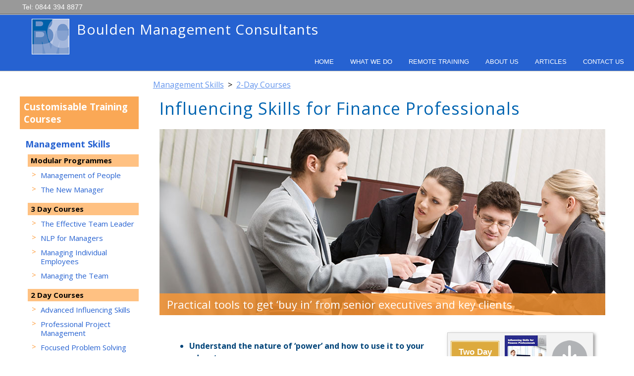

--- FILE ---
content_type: text/html; charset=UTF-8
request_url: http://boulden.net/course-financial-influencing-skills.php
body_size: 29058
content:
<!DOCTYPE html>
<html lang="en-gb">
<head>
<!-- Google tag (gtag.js) -->
<script async src="https://www.googletagmanager.com/gtag/js?id=G-4BMYSL72G4"></script>
<script>
  window.dataLayer = window.dataLayer || [];
  function gtag(){dataLayer.push(arguments);}
  gtag('js', new Date());

  gtag('config', 'G-4BMYSL72G4');
</script> 
<meta charset="utf-8">
<meta name="viewport" content="width=device-width, initial-scale=1">
<title>Influencing Skills for Finance Professionals course - Boulden Management Consultants</title>
<meta name="description" content="">

<meta name="geography" content="UK">

<meta name="author" content="George Boulden">
<meta name="copyright" content="Boulden Management Consultants">

<link href="css/b1structure.css" rel="stylesheet" type="text/css">
<link href="css/b1style.css" rel="stylesheet" type="text/css">
<link href="css/menu-adx.css" rel="stylesheet" type="text/css">
<link href="css/amcss.css" rel="stylesheet" type="text/css">  
<link href="css/csstabs3.css" rel="stylesheet" type="text/css">
<link href="css/responsive.css" rel="stylesheet" type="text/css" media="all and (max-width: 1200px)">
<link href='http://fonts.googleapis.com/css?family=Open+Sans:300,400,700,400italic' rel='stylesheet' type='text/css'>
<script type="text/JavaScript" src="js/p7.js"></script>
<link href="p7ism/p7ISM-01.css" rel="stylesheet" type="text/css" media="all">
<script type="text/javascript" src="p7ism/p7ISMscripts.js"></script>
<script type="text/javascript">

  var _gaq = _gaq || [];
  _gaq.push(['_setAccount', 'UA-9021822-1']);
  _gaq.push(['_trackPageview']);

  (function() {
    var ga = document.createElement('script'); ga.type = 'text/javascript'; ga.async = true;
    ga.src = ('https:' == document.location.protocol ? 'https://ssl' : 'http://www') + '.google-analytics.com/ga.js';
    var s = document.getElementsByTagName('script')[0]; s.parentNode.insertBefore(ga, s);
  })();

</script></head>
<body>

    <div id="topbar1" class="bar1">
    	<div class="bar1inner">
      		<p>Tel:  0844 394 8877</p>        </div>
    </div>
  <div id="headerwrapper">
  
    <div id="logodiv"><img src="images/bmclogo-74.png" width="74" height="70"></div>
    
      <div id="coname"><h2>Boulden Management Consultants</h2></div>
    <!--  <div id="headerphone"></div> -->
      
    <div class="topmenuwrapper">  

	<div id="menuswitch" class="off">
		<a onClick="P7_swapClass(1,'columnleft','on3','on2','div')" href="javascript:;"><img src="images/menu-trans-white-5-transinner-54.png" alt="Menu"></a>    </div> 
    <div id="topmenu2"> 
      		<ul class="on4">
    		<li><a href="insights.php">Articles</a></li>    
    		<!--<li><a href="tutorials-selfstudy.php">Study Guides</a></li>   -->  
    		<!--<li><a href="videonuggets.php">Videos</a></li> -->
            <li><a href="contact.php">Contact Us</a></li>
    	</ul>	</div>
    
    <div id="topmenu1"> 
          	<ul class="on8">
    		<li><a href="https://www.boulden.net/">Home</a></li>
    		<li><a href="what-we-do.php">What We Do</a></li>    
    		<li><a href="virtual-training.php">Remote Training</a></li>
    		<li><a href="aboutus.php">About Us</a></li>   
    	</ul>
	</div>
    
    </div>


  </div>   
   

  
  	<div id="topbar2" class="bar2">
    <div><p><a href="management-skills.php">Management Skills</a> &nbsp;>&nbsp; <a href="management-skills-2day.php">2-Day Courses</a></p></div>
	</div>
  
  <div id="megawrapper">
  
  <div id="contentwrapper">
    <div id="columnleft" class="on2">
    	<div class="custom">
        	<h3>Customisable Training Courses</h3>
    	</div>
      
        
		<div id="menuwrapperleft">
	<div class="menu3">
    		<ul class="menuhide">
          		<li><a href="https://www.boulden.net/">Home</a></li>
            </ul> 
            <div class="decor2"></div> 
    
        	<ul>
                <li class="curr"><a href="management-skills.php">Management Skills</a>
                  <ul>
                  	<li>
                  	  <p>Modular Programmes</p>
                  	
                      <ul>
                    	<li><a href="course-management-of-people.php">Management of People</a></li>
                    	<li><a href="course-new-manager.php">The New Manager</a></li>

                      </ul>
                    </li>  
                    <li>
                  	  <p>3 Day Courses</p>
                  	
                      <ul>
        			  	<li><a href="course-effective-team-leader.php">The Effective Team Leader</a></li>
        			  	<li><a href="course-nlp-for-managers.php">NLP for Managers</a></li> 
        			  	<li><a href="course-managing-individual-employees.php">Managing Individual Employees</a></li>
        			  	<li><a href="course-managing-the-team.php">Managing the Team</a></li>
                      </ul>
                    </li>  
                    <li>
                  	  <p>2 Day Courses</p>
                      <ul>                  	                     
        			  	<li><a href="course-advanced-influencing-skills.php">Advanced Influencing Skills</a></li>
        			  	<li><a href="course-professional-project-management.php">Professional Project Management</a></li>
        			  	<li><a href="course-focused-problem-solving.php">Focused Problem Solving</a></li>
        			  	<li><a href="course-financial-influencing-skills.php">Influencing Skills for Finance Professionals</a></li> 
       			    	<li><a href="course-professional-change-management.php">Professional Change Management</a></li> 
                      </ul>                    
                    </li>   
                    <li>
                  	  <p>Half-Day Workshops</p>
                      <ul>  
                      	<li><a href="course-fundamentals-of-management.php">Fundamentals of Management </a></li>
                      	<li><a href="course-conflict-management.php">Conflict Management</a></li>                    
                      	<li><a href="course-performance-management.php">Performance Management</a></li>                    
                      	<li><a href="course-successful-selection-interviewing.php">Succesful Selection Interviewing</a></li> 
                      	<li><a href="course-meetings-mastery.php">Meetings Mastery</a></li>                       
                      	<li><a href="course-understanding-disciplinary-process.php">Understanding the Disciplinary Process</a></li>                  
                      	<li><a href="course-lets-talk-talent.php">Let's Talk Talent</a></li>                     
                      	<li><a href="course-problem-solving-strategies.php">Problem Solving Strategies</a></li> 
                      	<li><a href="course-managing-in-a-matrix.php">Managing in a Matrix</a></li>  
                      </ul> 
                    </li> 
                    
                    <li>
                  	  <p>Espresso - 90 min Courses</p>
                      <ul>
                      	<li><a href="espresso-good-people-manager.php">The 'good' People Manager </a></li>
                        <li><a href="espresso-supporting-remote-workers.php">Supporting Remote Workers</a></li>              
                        <li><a href="espresso-goal-setting-remote-teams.php">Goal Setting for Remote Teams</a></li>
                        <li><a href="espresso-giving-feedback.php">Giving Feedback</a></li>                       
                        <li><a href="espresso-reading-personality-types.php">Reading Personality Types</a></li>
                      </ul> 
                    </li>                    
                                                                                          
                  </ul>
                </li>
                <li><a href="leadership-capability.php">Leadership Capability</a></li> 
                <li><a href="core-communication.php">Core Communication Skills</a></li>
              	<li><a href="professional-capabilities.php">Professional Capabilities </a></li> 
              	<li><a href="training-skills.php">Trainer Training</a></li>
                <li><a href="negotiation-skills.php">Negotiation Skills</a></li>
                <li><a href="sales-skills.php">Sales Skills</a></li>
				<li><a href="customer-service.php">Customer Service</a>
                <li><a href="presentation-skills.php">Presentation Skills</a></li>
                <li><a href="remote-based-training.php">Remote-Based Training</a></li>   
                <li><a href="pick-and-mix.php">Pick n&rsquo; Mix</a></li>
<br>
                <li><a href="download-centre.php">Course Brochures</a></li>
                <li><a href="blog/" target="_blank">Insights Blog</a></li>
  </ul>  
      <div class="decor2"></div>
        	<ul class="menuhide"> 
                <li><a href="what-we-do.php">What We Do</a></li>            
        		<li><a href="insights.php">Insights - Free Articles</a></li>
                <!--<li><a href="tutorials-selfstudy.php">Free Study Guides</a></li> -->
                <li><a href="aboutus.php">About Us</a></li>
                <li><a href="videonuggets.php">Video Nuggets</a></li>
                <li><a href="contact.php">Contact Us</a></li>
            </ul> 
      
     </div>         
        
</div>

    		<div class="coachingimage">
  <a href="http://www.boulden-executivecoaching.net/"><img src="images/coaching-link7-180.png" alt="See our approach to Coaching Business Leaders" title="Visit our Executive Coaching site" width="180" height="143" class="scaleable"></a>
         </div>
        </div>
    
    
    
    
    <div id="contentimage" class="maincontent">
      <h1>Influencing Skills for Finance Professionals</h1>
    	<div class="mainimage">  
      <img src="images/banners900/finance-sector-training3.jpg" alt="Training course in financial influencing" width="900" height="376" class="scaleable">
      <h2>Practical tools to get &lsquo;buy in&rsquo; from senior executives and key clients</h2>
    	</div>
    </div>
    <div id="content1" class="maincontent">
      <div class="triad"> 
      
      <div class="coursedownloadwrapper">

      <div class="cl2day2">
        <p>Two Day Course</p></div>
            
			<div class="brochure">
            	<a href="pdfs/courses/Financial_InfluencingSkills.pdf" target="_blank"><img src="images/icons/download-84.png" alt="Course Brochure Download" width="84" height="97"></a></div>
        
       	  	<div class="downl">
        		<a href="pdfs/courses/Financial_InfluencingSkills.pdf" target="_blank"><img src="images/pdfsfinance/finance-influencing-skills.jpg" alt="Financial Influencing Skills brochure" width="84" height="119" border="0"></a></div>

        </div>
      
      <ul>
        <li>Understand the nature of &lsquo;power&rsquo; and how to use it to your advantage</li>
        <li>Master powerful techniques for building good relationships with decision makers</li>
        <li>Acquire strategies for remaining calm and confident in stressful situations</li>
      </ul>
    </div>
    
     
      <h2>Overview</h2>
      <p>This programme is designed to give practical advice to banking and insurance professionals about how to construct a compelling argument and present it with confidence and authority so that people want to say &ldquo;yes&rdquo; to your proposals.  The training is based on applying Neuro Linguistic Programming (NLP) techniques to managing client relationships and influencing internal stakeholders. The workshop begins by demonstrating how to build a compelling business proposition and then presenting it in a way that captures the imagination of the listener. It will also give participants the tools and techniques to prepare the ground with informal &lsquo;corridor conversations&rsquo;; defuse disagreements and build rapport with key stakeholders. </p>
      
      <h2>Learning objectives</h2>
      <p>By attending this highly participative two-day course you will:</p>
      <ul>
        <li>Gain an insight into the &lsquo;golden rules&rsquo; and guiding principles of effective influencing </li>
        <li>Learn a  &lsquo;tool box&rsquo; of fifteen persuasion strategies </li>
        <li>Handle questions with confidence and a sense of natural authority</li>
        <li>Appreciate the power of &lsquo;networking&rsquo; in getting people to listen to your views</li>
        <li>Discover a simple, yet elegant, four-part structure for making your point clearly and concisely </li>
      </ul>
      
      <h2>Who should attend?</h2>
      <p>All banking and insurance employees who want to acquire a methodical and professional approach to influencing the decisions that are made in the work place. It is particularly suitable for people who have an advisory or consultative role within their company or for those people who have to make a business case in order to gain access to resources e.g. Asset Managers, Corporate Bankers, Private Banking experts, Structured Finance experts. </p>

        <br>
        
        <div id="p7ISM_1" class="p7ISM ism-noscript ism-panels-1 ism-root-white ism-pad-30 ism-border ism-arrow-blue" data-ism="1,600,1,1,0,8,1,0,1,0">
          <div class="ism-outer-wrapper">
            <div id="p7ISMsw_1" class="ism-slide-wrapper">
              <div class="ism-panel">
                <div class="ism-content-wrapper">
                  <div class="ism-content">
                    <h2>Day 1 </h2>
                    <h3>The inner game of influencing </h3>
                    <p>The phrase the &lsquo;inner game&rsquo; is a term borrowed from sports psychology. It is a reference to the fact that what is going on inside a person&rsquo;s head (their state of mind) is crucial to good performance. Here we consider the role perception and beliefs of people who are excellent at influencing others. </p>
                    <ul>
                      <li>Examining your current beliefs</li>
                      <li>Reviewing expert beliefs</li>
                      <li>Making changes that you feel are appropriate for you</li>
                    </ul>
                    <h4>Exercise: identifying strengths and weaknesses in your influencing mind set</h4>
                  </div>
                </div>
              </div>
              <div class="ism-panel">
                <div class="ism-content-wrapper">
                  <div class="ism-content">
                    <p>Day 1 (cont)</p>
                    <h3>Developing self control </h3>
                    <p>It is difficult to make a positive impression on another person if we feel nervous or angry. So before we start to influence others, a useful precursor is to recognise and understand our own thoughts, feelings and emotions in order to build and maintain a calm rational state of mind when working with others.</p>
                    <ul>
                      <li>Future Pacing </li>
                      <li>Maintaining self control through &lsquo;counter thinking&rsquo; </li>
                      <li>The bullet proof glass technique </li>
                    </ul>
                    <h4>Exercise: using real life examples to practise self-awareness</h4>
                  </div>
                </div>
              </div>
              <div class="ism-panel">
                <div class="ism-content-wrapper">
                  <div class="ism-content">
                    <p>Day 1 (cont)</p>
                    <h3>Creating rapport</h3>
                    <p>One of the key elements of influencing people is to develop a sense of trust between you and the other person. This is important because people do things for people they like. Here we consider tools for developing rapport with key decision makers. </p>
                    <ul>
                      <li>The three factors which cause people to like us</li>
                      <li>Matching and leading values</li>
                      <li>Making use of sensory language</li>
                    </ul>
                    <h4>Pairs exercise: matching and leading values</h4>
                  </div>
                </div>
              </div>
              <div class="ism-panel">
                <div class="ism-content-wrapper">
                  <div class="ism-content">
                    <p>Day 1 (cont)</p>
                    <h3>Assertive Communication Techniques</h3>
                    <p>The ability to communicate in an assertive manner is one of the key skill sets of the effective influencer. A person who is assertive has the ability to be honest with themselves and others about what they really think and feel. They have the confidence to be themselves and to ask directly for what they want in any given situation, while taking other people&rsquo;s feelings into account. They can stand up for what they believe to be right whilst recognising that other people have rights too. </p>
                    <p>Above all, being assertive means having self-respect and respect for other people. </p>
                    <ul>
                      <li>Three Step Assertive Technique (verbal application plus use in letters and emails)</li>
                      <li>Assertive listening</li>
                      <li>Discrepancy Assertion</li>
                      <li>Negative Feelings Assertion</li>
                      <li>Fogging</li>
                      <li>Broken Record</li>
                      <li>Feel/Felt/Found technique</li>
                    </ul>
                    <h4>Pairs exercises: using assertive techniques to handle difficult situations and improve listening skills</h4>
                  </div>
                </div>
              </div>
              <div class="ism-panel">
                <div class="ism-content-wrapper">
                  <div class="ism-content">
                    <p>Day 1 (cont)</p>
                    <h3>Persuasive techniques </h3>
                    <p>We can enhance the impact that our comments have on people by adopting strategies that will make our words have extra impact and force. At BMC we call these strategies &lsquo;persuasive techniques&rsquo;. </p>
                    <ul>
                      <li>Metaphors and analogies</li>
                      <li>CIA speech</li>
                      <li>IFAB sequences</li>
                    </ul>
                    <h4>Exercise: applying persuasive techniques to real life situations</h4>
                    <br>
                  </div>
                </div>
              </div>
              <div class="ism-panel">
                <div class="ism-content-wrapper">
                  <div class="ism-content">
                    <h2>Day 2</h2>
                    <h3>Specify clear outcomes </h3>
                    <p>People respond to being presented with clear, specific and well thought out proposals that they can focus on achieving. Here we consider the importance of developing outcomes that can help to create a sense of commitment and forward momentum. </p>
                    <ul>
                      <li>Outcome thinking </li>
                      <li>Using positive language</li>
                      <li>The Dovetailing concept</li>
                      <li>Linking the goal with long term strategy </li>
                    </ul>
                    <h4>Exercise: setting well formed outcomes</h4>
                  </div>
                </div>
              </div>
              <div class="ism-panel">
                <div class="ism-content-wrapper">
                  <div class="ism-content">
                    <p>Day 2 (cont)</p>
                    <h3>DMU Relationship Analysis </h3>
                    <p>It is often the case that more than one person will be involved in making a decision. For example in getting a major project approved the CEO, Financial controller and Head of Marketing may all have an input into the decision making process. This group or &lsquo;cluster&rsquo; of people are sometimes called the Decision-Making Unit or DMU. It is these stakeholders that need to be persuaded that a course of action is worthwhile and so they need to be the focus of any influencing activity. </p>
                    <ul>
                      <li>Mapping the decision making unit</li>
                      <li>DMU analysis and the networking principle</li>
                      <li>The importance of reciprocity </li>
                      <li>Networking and career development</li>
                    </ul>
                  </div>
                </div>
              </div>
              <div class="ism-panel">
                <div class="ism-content-wrapper">
                  <div class="ism-content">
                    <p>Day 2 (cont)</p>
                    <h3>Choosing a Power Base &ndash; establishing your credibility </h3>
                    <p>People react to a request because they feel that the person making that request has a certain level of power or authority to which they feel they should respond. There are two sources of power that can be used to encourage someone to accept our point of view. These are: personal power (related to the characteristics of the individual) and position power (related to the job the person does.) If the power bases are not strong enough then customers, employees and colleagues will not comply with the influencers&rsquo; requests, so building strong power bases is a key part of the work of an expert influencer. </p>
                    <ul>
                      <li>Four sources of personal power</li>
                      <li>Five sources of position power</li>
                      <li>Power bases and career development &ndash; the PIE model </li>
                      <li>Understanding how we currently use our power</li>
                      <li>Planning to develop and strengthen our power bases </li>
                    </ul>
                    <h4>Exercise: self analysis on the use and development of Power Bases </h4>
                  </div>
                </div>
              </div>
              <div class="ism-panel">
                <div class="ism-content-wrapper">
                  <div class="ism-content">
                    <p>Day 2 (cont)</p>
                    <h3>Lobbying</h3>
                    <p>Lobbying involves holding informal meetings and discussions with key personnel. This type of activity helps people to understand the issues involved in the case and &lsquo;softens up&rsquo; the members of the decision-making unit before any formal presentation takes place.</p>
                    <ul>
                      <li>Corridor conversations </li>
                      <li>CIA speech (the Elevator concept)</li>
                      <li>Relationship building </li>
                    </ul>
                    <h4>Exercise: setting well formed outcomes</h4>
                  </div>
                </div>
              </div>
              <div class="ism-panel">
                <div class="ism-content-wrapper">
                  <div class="ism-content">
                    <p>Day 2 (cont)</p>
                    <h3>The 4p&rsquo;s business case presentation method </h3>
                    <p>There are a number of ways of structuring a business case that is concise yet persuasive, but one of the best known and most effective is the 4p&rsquo;s method. It consists of four sections, which work together to help to build a compelling argument in favour of a particular course of action. </p>
                    <ul>
                      <li>Position - where we are now</li>
                      <li>Problem &ndash; what specifically is the issue that needs to be addressed </li>
                      <li>Possibilities &ndash; how could we move forward, what are our options </li>
                      <li>Proposal - my specific suggestion </li>
                      <li>The use of IFAB sequences to put the proposal in the most compelling manner possible. </li>
                    </ul>
                    <h4>Exercise: building a proposition using the 4p&rsquo;s format</h4>
                  </div>
                </div>
              </div>
              <div class="ism-panel">
                <div class="ism-content-wrapper">
                  <div class="ism-content">
                    <p>Day 2 (cont)</p>
                    <h3>Deliver the business case </h3>
                    <p>The final activity is to present the business case in a formal meeting. Here we summarise and consolidate the techniques covered in the earlier part of the course by looking at how to open the meeting and how to manage the proceedings so that our proposals are approved.</p>
                    <ul>
                      <li>Starting the meeting </li>
                      <li>Control of the proceedings</li>
                      <li>Making the case</li>
                      <li>Concluding the session</li>
                    </ul>
                    <h4>Exercise: role-playing a meeting to present a business case</h4>
                    <p>&nbsp;</p>
                    <div class="decor1"></div>
                  </div>
                </div>
              </div>
            </div>
            <div class="ism-arrow-left show"><a id="p7ISMtal_1" href="#"><i>Left</i></a></div>
            <div class="ism-arrow-right show"><a id="p7ISMtar_1" href="#"><i>Right</i></a></div>
          </div>
          <div id="p7ISMpg_1" class="ism-paginator ism-pags-pos-below ism-pags-color-blue ism-pags-hover-silverblue ism-pags-down-orange">
            <ul>
              <li><a href="#">1</a></li>
              <li><a href="#">2</a></li>
              <li><a href="#">3</a></li>
              <li><a href="#">4</a></li>
              <li><a href="#">5</a></li>
              <li><a href="#">6</a></li>
              <li><a href="#">7</a></li>
              <li><a href="#">8</a></li>
              <li><a href="#">9</a></li>
              <li><a href="#">10</a></li>
              <li><a href="#">11</a></li>
            </ul>
          </div>
      </div>
        
      <br>
              
      <h2>Customisation</h2>
      <p>All our programmes are run on an in-house basis and we conduct interviews and facilitate focus groups to gather information with which to write bespoke exercises and case studies that precisely reflect the culture and work environment of the participants.</p>
      
      <h2>Feedback</h2>
      <p>Feedback is based upon peer reviews using Boulden assessment checklists. Completing the  assessment checklists is not only valuable to the people involved in a given case study, it also helps those completing them to gain an in-depth understanding of the building blocks that make up an effective influencing strategy. </p>
      
      <h2>Course structure</h2>
      <p>There is an option of following the workshop with a three month long Action Learning project to link the lessons from the training back into the workplace. If this option is selected there is a closure workshop at the end of the project phase where delegates present how they have applied the techniques learned on the course into their daily work routines.</p>
      <br>

      
      <h2>Remote Training</h2>
      <p>All of our workshops can be delivered as Remote Training via e-learning modules plus Zoom based virtual workshops. Please see our <a href="virtual-training.php">Virtual Training page</a> for more information.</p>
   <br>
       <div id="contactbox">
            <h2>Contact</h2>
      <p>Further information on this course is available by contacting <br>
        <strong>Boulden Management Consultants</strong>:<br>
        via our <a href="contact.php">Contact form</a><br>
        Tel: 0844 394 8877</p>
      </div>
      
      <p>&nbsp;</p>

    </div>
  
  
  </div>
    <div class="clearer"></div>
     </div>
 <div id="footer" class="foot">
    
<div class="footinner"> 
<div id="ifal"><img src="images/ifallogo-150.png" width="150" height="51" alt="IFAL"></div>
    <p>&copy; Boulden Management Consultants Limited. All rights reserved. Reproduction or copying of any material without written permission is prohibited.<br>
      International House, 36-38 Cornhill, London, EC3V 3NG - Tel: 0844 394 8877 - VAT 715 0101 95 - Company number 03564303</p>
  <p><a href="privacy-policy.php">Privacy Policy</a> - <a href="environmental-policy.php">Environmental Policy</a> - <a href="social-responsibility-policy.php">Social Responsibility Policy</a></p>
</div>
</div>
    <script type="text/javascript">
_linkedin_data_partner_id = "369113";
</script><script type="text/javascript">
(function(){var s = document.getElementsByTagName("script")[0];
var b = document.createElement("script");
b.type = "text/javascript";b.async = true;
b.src = "https://snap.licdn.com/li.lms-analytics/insight.min.js";
s.parentNode.insertBefore(b, s);})();
</script>
<noscript>
<img height="1" width="1" style="display:none;" alt="" src="https://dc.ads.linkedin.com/collect/?pid=369113&fmt=gif" />
</noscript>
</body>
</html>

--- FILE ---
content_type: text/css
request_url: http://boulden.net/css/b1structure.css
body_size: 4324
content:
html {
    -webkit-box-sizing: border-box;
       -moz-box-sizing: border-box;
            box-sizing: border-box;

}

    *,
    *::after,
    *::before {
    	-webkit-box-sizing: inherit;
    	   -moz-box-sizing: inherit;
    	        box-sizing: inherit;
    }


body {
	margin: 0;
	background-color : white;	
	
	/*		font-family : Arial, Helvetica, sans-serif;*/
	font-size : 16px;
		font-family: "Open Sans", "Trebuchet MS", Arial, Helvetica, sans-serif ;
}

#megawrapper {
	position : relative;
	max-width: 1200px;
	margin: 0px auto 10px auto;
	padding : 0px 0px 0px 0px;
	background-color : white;

}

#headerwrapper {
	position:relative;
	height: 115px;
	background-color: #2662D1;
	border-top: 1px solid #dddddd;
	border-bottom: 1px solid #AAAAAA;
}


#headerdiv{
	position:absolute;
	left:0px;
	top: 0px;
	width: 720px;
	height: 63px;
}


#logodiv{
	float: left;
	width:76px;
	height:72px;
   border: 1px solid white;
  	margin: 8px 0px 0px 5%;
}

#headerphone {
	float: right;
	margin: 4px 2% 0px 0px;
}


#straphead {
	float: left;
	position: relative;
	width: auto;
	margin: 0 2%;
}

#strapline {
	float: left;
}

#downloadwrapper{
	width: 100%;
	margin: 18px auto 0px auto;
}

#menutop {
	display: none;
}

#contentwrapper {
	padding-top: 10px;
}

#columnleft {
	float: left;
	width: 20%;
/*	max-width : 220px;*/
	padding: 0px 0px 0px 0px;
	margin: 0px 0px 0px 0px;
	min-height: 500px;
}


#contentpanel {
	float: left;
	width : 79%;
	padding : 0px 0 10px 3%;
	margin : 0px 0.5% 0px 0.5%;
/*	background-color : #FFDEAD;*/
}

#contentimage {
	float: left;
	width: 79%;
	padding: 0px 0 10px 3%;
	margin: 0px 0.5% 0px 0.5%;
/*	background-color : #FFDEAD;*/
}


#content1 {
	float: left;
	width: 79%;
	padding: 0px 3% 10px 3%;
	margin: 0px 0.5% 0px 0.5%;
	min-height: 500px;
/*	background-color : #FFDEAD;*/

}

#content2 {
	float: right;
	width: 21%;
/*max-width: 250px;*/
	text-align:left;
/*	padding : 10px 0px 10px 0.5%;*/
	padding: 0;
	margin: 0px 0px 0px 0px;
	/*	background-color : #ccDEAD;*/

}

#content1a {
	float: left;
	width: 360px;
	padding: 18px 0px 10px 0px;
	margin: 0px 0px 0px 0px;

}

#content2a {
	float: left;
	width: 350px;
	text-align:left;
	padding: 10px 10px 10px 10px;
	margin: 0px 0px 0px 0px;

}

#content1b {
	float: left;
	width: 400px;
	padding: 18px 0px 10px 0px;
	margin: 0px 0px 0px 0px;
	min-height: 400px;
}

#content2b {
	float: left;
	width: 288px;
	text-align:left;
	padding: 10px 10px 10px 10px;
	margin: 10px 0px 0px 0px;
}

#content3a {
	float: left;
/*	width : 525px;*/
	width: 59%;
	padding: 18px 10px 10px 20px;
	margin: 0px 0px 0px 0px;
	min-height: 500px;
	/*background-color : #FFDEAD;*/
}


#contentsingle {
	float: left;
	width: 750px;
	padding: 10px 10px 10px 10px;
	margin: 10px 0px 0px 0px;
}


#columnright {
	float: left;
	width: 110px;
	padding: 0px 0px 0px 0px;
	margin: 0px 0px 0px 0px;
	height: 700px;
	background-image:url("../images/bgnd.gif");
}

#topbar1 {
	overflow: auto;
}

#topbar2 {
    height: 25px;
   /* margin: 5px 0 5px 21%;*/
    margin: 10px auto 0px;
    max-width: 1200px;
    padding-left: 21%;
	/*	display:none;*/
}

#bottombar1 {
	display: none;
	width: 100%
}


#menuwrapperleft {
	padding: 0px 0px 0px 5px;
	margin: 0px 0px 0px 0px;
	/*min-height: 480px;*/

}

#footer {
	padding: 1px 0px 0px 0px;
	position: relative;

}

#ifal {
	float: left;
	margin: 5px 20px 5px 5px;

}

.clearer {
	clear: both;
	line-height : 0px;
	height: 0px;
	font-size: 0px;
}

.clearer5 {
	clear: both;
	line-height: 0px;
	height: 5px;
	font-size: 0px;
}


#credits {
	display: none;
	padding: 0px 10px 0px 10px;
}


#resourcecontent1 {
	float: left;
	width: 238px;
	margin: 0px 15px 0px 0px ;
	padding: 0px 0px 10px 0px;
}

#resourcecontent2 {
	float: left;
	width: 238px;
	margin: 0px 15px 0px 0px ;
	padding: 0px 0px 10px 0px;
}

#resourcecontent3 {
	float: left;
	width: 238px;
	margin: 0px 0px 0px 0px ;
	padding: 0px 0px 10px 0px;
}



#box1 {
	margin: 0px 0px 10px 0px;
	padding: 0px 0px 10px 0px;

}

#box2 {
	margin: 0px 0px 10px 0px;
	padding: 0px 0px 10px 0px;
}

#box3 {
	margin: 0px 0px 10px 0px;
	padding: 0px 0px 5px 0px;
}

#box4 {
	overflow: auto;
	margin: 15px 0px 10px 0px;
	padding: 0px 0px 10px 0px;
}

#box5 {
	margin: 10px 0px 10px 5px;
	padding: 0px 0px 10px 0px;
}

#box6 {
	margin: 0px 0px 10px 0px;
	padding: 0px 0px 5px 0px;
}

--- FILE ---
content_type: text/css
request_url: http://boulden.net/css/b1style.css
body_size: 59760
content:
@import url(http://fonts.googleapis.com/css?family=Open+Sans);

#coname  {
	float: left;
	margin: 10px 0px 0px 15px;
}

#coname h2 {
	color: white;
	font-weight: normal;
	font-size : 28px;
	letter-spacing : 1px;
	margin: 0;
	padding: 0; 
}

.header h2 {
	font-weight: normal;
	font-size : 28px;
	/*color:#AFBFDF;*/
	/*color: #7C94C3;*/
	/*color: #A6C0E1;	*/
	color: White;
	margin: 0;
	line-height: 35px;
	text-shadow:3px 3px 3px rgba(45, 44, 44, 0.5);
	letter-spacing : 1px;
}

.header p {
	font-family: Arial, Helvetica, sans-serif;
	font-weight: bold;
	font-size : 17px;
	/*color:#AFBFDF;*/
		color: #4F80BD;
	margin: 20px 0 0 0;
}

#headerphone p {
	font-family: Arial,Helvetica,sans-serif;
    font-size: 16px;
    font-weight: normal;
	color: White;
	margin: 0;
	padding: 0;
	text-align: right;
}

.vidlink {
	position: absolute;
	top: 10px;
	right: 3%;
	background-color: rgba(45, 44, 44, 0.3);
}

.vidlink p {
	font-size: 20px;
	color: white;
	margin: 0;
	padding: 5px 10px;
	line-height: 24px;
}

.vidlink p a {
	display: block;
	text-decoration: none;
}

.vidlink p a:link {
	color: white;
}

.vidlink p a:visited {
	color: white;
}

.vidlink p a:hover {
	color: yellow;
}

.vidlink p a:active {
	color: white;
}


.topmenuwrapper {
	clear: both;
}

#topmenu1 {
	display: inline-block;
	float: right;

}

#topmenu1 ul {
    margin: 0;
    padding: 0;
}


#topmenu1 li {
    float: left;
    font-family: arial,helvetica,sans-serif;
    font-size: 13px;
    height: 30px;
    list-style-type: none;
    margin: 0px 0 0 3px;
    padding: 0;
    position: relative;
    width: auto;
}

#topmenu1 li a {
    color: white;
    display: block;
    height: 30px;
    padding: 7px 15px;
    text-decoration: none;
    text-transform: uppercase;
}

#topmenu1 li a:hover {
    color: White;
    text-decoration: none;
    background-color: #6699ff;
}


#topmenu2 {
	float: right;
	display: inline-block;
}

#topmenu2 ul {
    margin: 0px 5px 0 0;
    padding: 0;
}


#topmenu2 li {
    float: left;
    font-family: arial,helvetica,sans-serif;
    font-size: 13px;
    height: 30px;
    list-style-type: none;
    margin: 0px 0 0 3px;
    padding: 0;
    position: relative;
    width: auto;
}

#topmenu2 li a {
    color: white;
    display: block;
    height: 30px;
    padding: 7px 15px;
    text-decoration: none;
    text-transform: uppercase;
}

#topmenu2 li a:hover {
    color: White;
    text-decoration: none;
    background-color: #6699ff;
}



#homediv{
	font-size:12px;
	font-family: Arial, sans-serif;
}

#homediv a{
	display: block;
	color: white;
	text-decoration: none;
}

#downloadwrapper{
	text-align:center;
	background-color: #0066CC;
}

#downloadwrapper b{
	background-color: #6699FF; 
	display: block;
	margin-bottom: 7px;
	color: #003399;
}

#downloadwrapper ul{
	padding: 0px 0px 0px 0px;
	text-align: center;
	margin: 0px 0px 0px 0px;
}

#downloadwrapper ul li{
	margin: 0px 0px 7px 0px;
	list-style: none;
}

#downloadwrapper ul li a{
	color: white;
	border: none;
	font-weight: bold;
	font-family: Arial, Helvetica, sans-serif;
	text-decoration: none;
}
#downloadwrapper ul li a:hover{
	text-decoration: underline;
}

.maincontent {
	background : white;
/*	border-left: 1px dotted #ADD8E6;
	border-right: 1px dotted #ADD8E6; */
}

.maincontent strong {
/*	color : #333333;*/
}

.maincontent p em{
	color:blue;
}


.maincontent a {
	color: #3399FF;
	text-decoration: none;
}

.maincontent a:hover {
	color: #DB7E0B;
	text-decoration: underline;
}

.maincontent h1 {
	margin: 5px 0px 23px 0px;
	padding: 0px 0px 0px 0px;
	/*color : #003399;*/
	color: #0064B1;	
	font-size: 34px;
	font-weight: normal;
	text-align: left;
	letter-spacing: 1px;
	line-height: 38px;
}

/*
.maincontent h1 strong {
	font-family: Impact, "Arial Black", Helvetica, sans-serif;
	color: #AFBFDF;
	color : #FFAD40;		
	font-size: 37px;
	line-height: 40px;
	font-weight: normal;
	letter-spacing: 0px;
}
*/

.maincontent h2 {
	margin: 15px 0px 10px 0px;
	padding: 0px 0px 0px 0px;
	/*color : #0060AA;	*/
		color: #1C458F;
	font-size: 22px;
	line-height: 34px;
	font-weight: bold;
	letter-spacing: 0px;
}

.maincontent h3 {
	margin: 15px 0px 5px 5px;
	padding: 0px 0px 0px 0px;
	color: #003399;
	clear: both;
	font-size: 18px;
	font-weight: bold;
	letter-spacing: normal;
}

.maincontent h4 {
	margin: 5px 0px 20px 20px;
	padding: 0px 0px 0px 0px;
	color: black;
	font-size: 16px;
	line-height: 26px;
	font-weight: bold;
}

.maincontent h4 span {
	margin-left: 30px;
}

.maincontent h5 {
	margin: 5px 0px 5px 10px;
	padding: 0px 0px 0px 0px;
	color: #FF9900;
	font-size: 16px;
	line-height: 26px;
	font-weight: bold;
}


.maincontent ul {
	padding-left:0px;
	list-style: disc outside;
	margin : 15px 0px 20px 0px;
	padding : 0px 0px 0px 0px;
}

.maincontent ul li {
	padding : 0px 0px 0px 0px;
	margin : 0px 0px 11px 50px;
	color : #0a2d6b;
	font-size : 16px;
	line-height : 22px;
	font-weight: normal;
	font-family: Tahoma, Arial, Helvetica, sans-serif;
}

.alpha li {
	list-style : lower-alpha;
}

.maincontent li a:link {
	color : #3399FF;
	text-decoration:none;
}

.maincontent li a:visited{
	color:#3399FF;
	text-decoration:none;
}

.maincontent li a:hover{
	color: #DB7E0B;
	text-decoration:underline;
}

.maincontent li a:active {
	color:#3399FF;
	text-decoration:none;
}

.maincontent ol {
	padding-left:0px;
	margin: 15px 0px 20px 0px;
	padding: 0px 0px 0px 0px;
	list-style-type: decimal;
	list-style-position: outside;
}

.maincontent ol li {
	padding: 0px 0px 0px 0px;
	margin: 0px 0px 0px 60px;
	color: #0a2d6b;
	font-size: 16px;
	line-height: 28px;
	font-weight: normal;
	font-family: Tahoma, Arial, Helvetica, sans-serif;
}

.roman ol {
	list-style-type : lower-roman;
}

.roman ol li {
	padding-left: 10px;
}


.maincontent p {
	padding : 0px 0px 0px 0px;
	margin : 0px 0px 12px 25px;
	font-size : 16px;
	line-height:25px;
	font-family: "Open Sans", "Trebuchet MS", Arial, Helvetica, sans-serif ;
	color: #000000;
}

p.intro {
	font-size: 18px;
	line-height:26px;
}



.maincontent td {
	padding: 2px 2px 2px 2px;
	margin: 0px 0px 0px 0px;
	color: #254E4E;
	font-size: 13px;
	font-family: Arial, Helvetica, sans-serif;
}


.maincontent img {
	margin: 0px 0px 15px 0px;
}


.maincontent dl {
	margin: 15px 10px 10px 25px;
}

.maincontent dt {
	font-size: 18px;
	font-weight: normal;
	margin: 0px 20px 0px 0px;
	line-height: 25px;
}

.maincontent dd {
	font-size: 16px;
	margin: 7px 40px 30px 30px;
	line-height: 22px;
	color: #464646;
}

.golden {
	color: #e07305;
}


.menu1 {
	width:110px;
}

.menu1 ul {
	margin: 10px 0px 0px 0px;
	padding: 0px 0px 0px 0px;	
}

.menu1 li {
	margin: 0px 0px 0px 0px;
	padding: 0px 0px 0px 0px;	
	list-style: none;
	font-family: Arial, Helvetica, sans-serif;
}

.menu1 ul li {
	/*color: #eee;*/
	/*background: #234;*/
	margin: 0px 0px 0px 0px;
	padding: 0px 0px 0px 0px;	
}

.menu1orange a{
	background-image:url("../images/orange_button_background.gif");
	background-repeat:no-repeat;
}

.menu1orange a:hover{
	background-image:url("../images/orange_button_background-hover.gif");
}

.menu1blue li{
	margin-top: 1px;
}

.menu1blue a{
	background-image:url("../images/blue_button_background.gif");
	background-repeat:no-repeat;
}

.menu1blue a:hover{
	background-image: url("../images/orange_button_background.gif");
}

.menu1 a {
	font-size: 12px;
	line-height: 14px;
	letter-spacing: 0px;
	width: 100px;
	height: auto;
	margin: 0px 0px 5px 0px;
	padding: 3px 0px 3px 2px;
	display: block;
	text-decoration: none;
}

.menu1 a:link {
	color : white;
	/*background-color : #0066cc;*/
		background-color : #0060AA;
	/*background-image : url(../images/menu-back-blue1.jpg);*/
	border-top: 1px solid #93B7D7;
	border-bottom: 1px solid #2D587D;
	background-repeat : repeat-x;
	
	background: rgb(77,129,189); /* Old browsers */
background: -moz-linear-gradient(top, rgba(77,129,189,1) 0%, rgba(77,129,189,1) 26%, rgba(0,96,170,1) 58%, rgba(0,96,170,1) 92%, rgba(0,86,153,1) 100%); /* FF3.6+ */
background: -webkit-gradient(linear, left top, left bottom, color-stop(0%,rgba(77,129,189,1)), color-stop(26%,rgba(77,129,189,1)), color-stop(58%,rgba(0,96,170,1)), color-stop(92%,rgba(0,96,170,1)), color-stop(100%,rgba(0,86,153,1))); /* Chrome,Safari4+ */
background: -webkit-linear-gradient(top, rgba(77,129,189,1) 0%,rgba(77,129,189,1) 26%,rgba(0,96,170,1) 58%,rgba(0,96,170,1) 92%,rgba(0,86,153,1) 100%); /* Chrome10+,Safari5.1+ */
background: -o-linear-gradient(top, rgba(77,129,189,1) 0%,rgba(77,129,189,1) 26%,rgba(0,96,170,1) 58%,rgba(0,96,170,1) 92%,rgba(0,86,153,1) 100%); /* Opera11.10+ */
background: -ms-linear-gradient(top, rgba(77,129,189,1) 0%,rgba(77,129,189,1) 26%,rgba(0,96,170,1) 58%,rgba(0,96,170,1) 92%,rgba(0,86,153,1) 100%); /* IE10+ */
filter: progid:DXImageTransform.Microsoft.gradient( startColorstr='#4d81bd', endColorstr='#005699',GradientType=0 ); /* IE6-9 */
background: linear-gradient(top, rgba(77,129,189,1) 0%,rgba(77,129,189,1) 26%,rgba(0,96,170,1) 58%,rgba(0,96,170,1) 92%,rgba(0,86,153,1) 100%); /* W3C */
	
	
}

.menu1 a:visited {
	color : white;
	/*background-color : #0066cc;*/
		background-color : #0060AA;
	/*background-image : url(../images/menu-back-blue1.jpg);*/
	border-top: 1px solid #93B7D7;
	border-bottom: 1px solid #2D587D;
	background-repeat : repeat-x;
	
	
}

.menu1 a:hover {
	color : #FFFFFF;
		background-color : #ff9933;
		background-image : url(../images/menu-back-orange1.jpg);
		border-top: 1px solid #FFC182;
		border-bottom: 1px solid #BB5E00;
}

.menu1 a:active {
	color : white;
	background-color : #0066cc;
	background-image : url(../images/menu-back-blue1.jpg);
	border-top: 1px solid #93B7D7;
	border-bottom: 1px solid #2D587D;
	background-repeat : repeat-x;
}


.menu1 li li a {
	font-size: 12px;
	line-height: 14px;
	letter-spacing: 0px;
	width : 150px;
	height: auto;
	margin: 0px 0px 0px 0px;
	padding : 4px 6px 4px 6px;
	display : block;
	text-decoration : none;

}

.menu1 li li a:link {
	color : white;
	background-color : #0066cc;
	background-image : url(../images/menu-back-blue1.jpg);
	border-top: 1px solid #93B7D7;
	border-bottom: 1px solid #2D587D;
	background-repeat : repeat-x;
	opacity: 0.9;
	filter: alpha(opacity=90);
}

.menu1 li li a:visited {
	color : white;
		background-color : #0066cc;
	background-image : url(../images/menu-back-blue1.jpg);
	border-top: 1px solid #93B7D7;
	border-bottom: 1px solid #2D587D;
	background-repeat : repeat-x;
	opacity: 0.9;
	filter: alpha(opacity=90);
}

.menu1 li li a:hover {
	color : #FFFFFF;
		background-color : #ff9933;
		background-image : url(../images/menu-back-orange1.jpg);
		border-top: 1px solid #FFC182;
		border-bottom: 1px solid #BB5E00;
			opacity: 1;
			filter: alpha(opacity=100);
}

.menu1 li li a:active {
	color : white;
		background-color : #0066cc;
	background-image : url(../images/menu-back-blue1.jpg);
	border-top: 1px solid #93B7D7;
	border-bottom: 1px solid #2D587D;
	background-repeat : repeat-x;
	opacity: 0.9;
	filter: alpha(opacity=90);
}



.foot {
	background-color : #ECECEC;
}

.foot h3 {
	color: #454545;
	font-size: 14px;
	margin: 5px 0 10px 0;
}

.foot p {
	color:#555555;
	font-size : 12px;
	line-height: 18px;
	margin: 0px 0px 0px 0px ;
	padding: 0px 0px 0px 0px;

}

.foot a {
		text-decoration: underline;
}

.foot a:link {
		color : #0283ff;
}

.foot a:visited {
		color : #0283ff;
}

.foot a:hover {
		color: #DB7E0B;
	text-decoration:none;
}

.foot a:active {
		color : #0283ff;
}

.footinner {
	max-width: 1200px;
	margin: 5px auto;
	overflow: auto;
}

.contact {
	width: 46%;
	margin: 0 3% 0 1%;
	float: left;

}

.social {
	width: 46%;
	margin:0 1% 0 3%;
	float: left;

}

.social img {
	margin: -10px 2% 0 0;
}

.social p {

}

.compdetails {
	clear: both;
	width: 90%;
	margin: 8px auto 5px auto;
	text-align: center;
}

.compdetails p {
	padding: 10px 0 0 0;
}

.phone {
	width: 48%;
	float: left;
	margin-right: 2%;
}

.email {
	width: 48%;
	float: left;
		margin-left: 2%;
}

.email img {
	margin: -10px 10px 0 0;
}

.bar1 {

	 background-color: #999;
	 padding: 5px 0px;
	 margin: 0;
	 border-bottom: 1px solid #555;

}

.bar1 p {
	font-family: Arial, Helvetica, sans-serif;
	font-weight: normal;
	font-size: 14px;
	line-height: 18px;
	color: white;
	margin: 0 2% 0 5px;
	text-align: left;
}

.bar1inner {
	max-width: 1200px;
	margin: 0px auto 0px auto;
}


.bar2 {
		/* If content empty set to zero line-height and zero font-size for IE6
	*/
	/*	background-color : #F0E68C;*/
}



.bar2 ul {
	margin: 5px 0px 0px 10px;
	padding: 0px 0px 0px 0px;	
}

.bar2 li {
	margin: 0px 10px 0px 0px;
	padding : 0px 0px 0px 0px;	
	/*display: inline;*/
	list-style-type : none;
	font-size : 12px;
	float : left;
	display : block;
	font-family : Arial, Helvetica, sans-serif;
	font-size : 12px;
}

.bar2 a {
	color : #6495ED;
}

.bar2 a:link {
	
}

.bar2 a:visited {
	
}

.bar2 a:hover {
	color : #FF1493;
}

.bar2 a:active {
	
}

.bar3 {
		/* If content empty set to zero line-height and zero font-size for IE6
	*/
		background-color : #483D8B;
}


.search1 form {
	margin: 0px 0px 0px 0px;
	padding: 0px 0px 0px 0px;
	background-color: #CCCCCC;
}

.search1 input {
	font-family : Arial, Helvetica, sans-serif;
	font-size : 11px;
}

.cred {
	
}

.cred p {
	font-size : 11px;
	margin: 0px 0px 0px 0px ;
	padding: 5px 0px 5px 0px;
}

.cred a {
	
}

.cred a:link {
	
}

.cred a:visited {
	
}

.cred a:hover {
	
}

.cred a:active {
	
}

/*.belowmenu {
	padding: 10px 0px 0px 0px;
}

.belowmenu p {
	font-size : 13px;
	padding: 0px 5px 0px 5px;
	margin: 0px 0px 10px 0px;
}*/



.threecol ul {
	float: left;

}

.threecol li {
	margin-left: 10px; 
}

.click {
	font-size: 12px;
	color: black;
}


.course1 {
	background-color: #C1DAFF;
}


.course2 {
	background-color: #C1DAFF;
}

.course3 {
	background-color: #F7DDA8;
}

.coursecontent {
	float: left;
	width: 46%;
	margin: 0px 2% 0px 2% ;
	padding: 0px 0px 10px 0px;
}

.coursecontent p {

	margin: 0px 0px 10px 5px;
}

.coursecontent img {
	margin: 0px 5px 5px 5px;
}

.coursecontent h2 {
	margin: 25px 0px 10px 0px;

}

.coursecontent h4 {
	margin : 0px 0px 10px 7px;
	color: #777777;
	font-size: 16px;
}


.coursecontent ul li {
	padding: 0px 0px 0px 0px;
	margin: 0px 0px 8px 30px;
	font-size: 16px;
	line-height: 24px;

}



.course {
	background-color : #FFE0B3;
	margin: 20px 0px 10px 0px;
	padding: 0px 0px 10px 0px;
	overflow: auto;
	position : relative;
}

.course h3 {
	font-family: Verdana, Arial, Helvetica, "Nimbus Sans L", sans-serif;
	font-weight : bold;
	font-size: 13px;
	color: #333333;
	background-color: #FFD697;
	margin: 0px 0px 10px 0px ;
	padding: 12px 0px 12px 5px;
	text-align : left;
	letter-spacing: normal;
	overflow: auto;
}

.course p {
	margin: 0px 0px 10px 10px;
}

.course h3 img {
position: absolute;
top: 0px;
right: 0px;
	margin: 0px 0px 0px 0px;
}

.course img {
	margin: 0px 5px 0px 5px;
}

.course ul {
	margin: 0px 0px 0px 0px;
	padding: 0px 4px 0px 4px;
	width: 233px;
}

.course li {
	font-size: 10px;
	margin: 0px 0px 2px 0px;
	padding: 0px 0px 0px 0px;
	list-style-position : outside;
	list-style-type : none;
}

#mopplink p {
	margin: 30px auto 10px auto;
	font-weight : bold;
	font-size : 14px;
	width: 170px;
	text-align : center;
}

#mopplink a {
	display: block;
	color: white;
	background-color : #0066cc;
		background-image : url(../images/menu-back-blue1.jpg);
			background-repeat : repeat-x;
	padding: 5px 5px 8px 5px;
	border-top: 1px solid #C3D7FF;
	border-right: 1px solid #002877;
	border-bottom: 1px solid #002877;
	border-left: 1px solid #C3D7FF;
}

#mopplink a:hover {
	background-color : #ff9933;
	background-image : url(../images/menu-back-orange1.jpg);
	
}

.blue h2 {
	font-size: 13px;
	color : #333333;
	font-weight : bold;
	background-color : #D9E6FF;
	padding: 3px 0px 3px 0px;
}

.fawn h2 {
	font-size: 13px;
	color : #333333;
	font-weight : bold;
	background-color : #FFEECA;
	padding: 3px 0px 3px 0px;
}


.homelist ol {
	list-style: decimal outside;
	margin : 15px 0px 20px 10px;
	padding : 15px 0px 15px 5px;
	background-color: #FFDBA4;
	background-image : url(../images/home-bg-tan1.jpg);
	background-repeat : repeat-x;
}

.homelist ol li {
	padding : 0px 0px 0px 0px;
	margin : 0px 10px 7px 20px;
	font-size : 12px;
	line-height : 14px;
	font-weight:normal;
	font-family: Arial, Helvetica, sans-serif;
	color : #333333;
}

.homelist ul {
	list-style: disc outside;
	margin : 15px 0px 20px 10px;
	padding : 15px 0px 15px 5px;
	/*background-color: #C1DAFF;*/
	background-color : #6797C8;
	background-image : url(../images/home-bg-blue1.jpg);
	background-repeat : repeat-x;
}

.homelist ul li {
	padding : 0px 0px 0px 0px;
	margin : 0px 10px 7px 20px;
	font-size : 12px;
	line-height : 13px;
	font-weight:normal;
	font-family: Arial, Helvetica, sans-serif;
	color : #333333;
}

.homelist li a {
	font-weight : bold;
	text-decoration : none;
	color : Black;
}

.homelist li a:link {
	color : Black;
}

.homelist li a:visited {
	color : Black;
}

.homelist li a:hover {
	text-decoration : underline;
}


.worldwide {
	margin: 30px auto 10px auto;
	padding: 10px 2% 10px 2%;
	width: 200px;
	width: 95%;	
/*	border : 1px dashed #90B6E3;*/
	
			 -moz-border-radius: 7px; 
 	 -webkit-border-radius: 7px; 
     border-radius: 7px; 
	border: 1px solid #bdbdbd;
	
background: rgb(207,207,207); /* Old browsers */
background: -moz-linear-gradient(45deg,  rgba(207,207,207,1) 3%, rgba(253,253,253,1) 80%); /* FF3.6+ */
background: -webkit-gradient(linear, left bottom, right top, color-stop(3%,rgba(207,207,207,1)), color-stop(80%,rgba(253,253,253,1))); /* Chrome,Safari4+ */
background: -webkit-linear-gradient(45deg,  rgba(207,207,207,1) 3%,rgba(253,253,253,1) 80%); /* Chrome10+,Safari5.1+ */
background: -o-linear-gradient(45deg,  rgba(207,207,207,1) 3%,rgba(253,253,253,1) 80%); /* Opera 11.10+ */
background: -ms-linear-gradient(45deg,  rgba(207,207,207,1) 3%,rgba(253,253,253,1) 80%); /* IE10+ */
background: linear-gradient(45deg,  rgba(207,207,207,1) 3%,rgba(253,253,253,1) 80%); /* W3C */
filter: progid:DXImageTransform.Microsoft.gradient( startColorstr='#cfcfcf', endColorstr='#fdfdfd',GradientType=1 ); /* IE6-9 fallback on horizontal gradient */


}

.worldwide p {
	font-weight : normal;
	font-size : 11px;
}

.worldwide img {
	margin : 0px 0px 0px 10px;
	float : right;
}

.worldwide a {
	display: block;
	color: white;
	background-color : #0066cc;
		background-image : url(../images/menu-back-blue1.jpg);
			background-repeat : repeat-x;
	padding: 5px 5px 8px 5px;
	border-top: 1px solid #C3D7FF;
	border-right: 1px solid #002877;
	border-bottom: 1px solid #002877;
	border-left: 1px solid #C3D7FF;
}

.worldwide a:hover {
	background-color : #ff9933;
	background-image : url(../images/menu-back-orange1.jpg);
	
}



.worldwide2 {
	margin: 10px auto 10px auto;
	padding: 10px 10px 10px 10px;
	width: 240px;
	border : 1px dashed #90B6E3;

}

.worldwide2 p {
	font-weight : normal;
	font-size : 11px;
}

.worldwide2 img {
	margin : 0px 0px 0px 10px;
	float : right;
}


.orange {
	color : #FF9200;
}

.cta1 {
	width: 222px;
	height : 120px;
	background-image : url(../images/action2.png);
	background-repeat : no-repeat;
	padding: 10px 5px 0px 10px;
	margin: 20px 0px;
}

.cta1 p {
	color: white;
	margin: 0px 0px 5px 0px;
}

.cta1 h5 {
	color: white;
	font-family: Verdana, Geneva, Arial, Helvetica, "Nimbus Sans L", sans-serif;
}

.cta2 {
	width: 288px;
	height : 120px;
/*	background-image : url(../images/action2.png);
	background-repeat : no-repeat; */
	padding: 0px 0px 0px 0px;
	margin: 20px 0px;
		background-image : url(../images/bg5.jpg);
	background-repeat : repeat-x;
}

.cta2 p {
	color: Black;
	margin: 0px 0px 5px 0px;
}

.cta2 h5 {
	color: White;
	font-family: Verdana, Geneva, Arial, Helvetica, "Nimbus Sans L", sans-serif;
	margin: 0px 0px 5px 0px;
		padding: 5px 0px 5px 0px;
		background-image : url(../images/rounded-grey1-28.jpg);
		text-align : center;
			border-bottom: 1px solid #777777;
}



.bluegrad {
	
	margin: 10px 15px 20px 10px;
	padding: 15px 10px 20px 10px;
	
	/*	background-color : #6797C8;
	background-image : url(../images/bg5.jpg);
	background-repeat : repeat-x;*/
	
	background-color : #E1E6F4;
	
	
	 -moz-border-radius: 12px; 
 	 -webkit-border-radius: 12px; 
     border-radius: 12px; 

     -moz-box-shadow: 5px 5px 10px #666; /* FF3.5+ */
 	 -webkit-box-shadow: 5px 5px 10px #666; /* Saf3.0+, Chrome */
     box-shadow: 5px 5px 10px #666; /* Opera 10.5, IE 9.0 */
		  
}
  


.bluegrad h3 {
	font-family : Verdana, Arial, Helvetica, "Nimbus Sans L", sans-serif;
	font-size : 14px;
}

.bluegrad ul li {
	padding : 0px 0px 0px 0px;
	margin : 0px 0px 7px 20px;
		color : #333333;
	font-size : 11px;
	line-height : 13px;
	font-weight:bold;
	font-family: Verdana, Arial, Helvetica, sans-serif;
	list-style-position : outside;
}

.bluegrad img {
	float : right;
	margin: 5px 5px 5px 5px;
}

.bluegrad li a:link {
	color : #7F0080;
}

.bluegrad li a:visited {
	color : #7F0080;
}

.bluegrad li a:hover {
	color : #DB7E0B;
}

.bluegrad li a:active {
	color : #7F0080;
}

.bluegrad p a:link {
	color : Black;
}

.bluegrad p a:visited {
	color : Black;
}

.bluegrad p a:hover {
	color : #DB7E0B;
}

.bluegrad p a:active {
	color : Black;
}

.orangegrad {
	margin: 15px 20px 20px 10px;
		padding: 5px 0px 5px 0px;
	/*background-color: #FFDBA4;
	background-image : url(../images/home-bg-tan1.jpg);
	background-repeat : repeat-x;*/
	
	background-color: #FFDEB2;
	

		 -moz-border-radius: 12px; 
 	 -webkit-border-radius: 12px; 
     border-radius: 12px; 

     -moz-box-shadow: 5px 5px 10px #666; /* FF3.5+ */
 	 -webkit-box-shadow: 5px 5px 10px #666; /* Saf3.0+, Chrome */
     box-shadow: 5px 5px 10px #666; /* Opera 10.5, IE 9.0 */
}

.orangegrad ol {
	list-style: decimal outside;
	margin : 15px 10px 20px 10px;
	padding : 15px 10px 15px 5px;
}

.orangegrad ol li {
	padding : 0px 0px 0px 0px;
	margin : 0px 10px 7px 20px;
	font-size : 12px;
	line-height : 14px;
	font-weight:normal;
	font-family: Arial, Helvetica, sans-serif;
	color : #333333;
}

.home ul li {
		font-family: Arial, Helvetica, sans-serif;
		font-size : 12px;
		font-weight: normal;
}





.sidecontent h2 {
	margin : 0px 0px 10px 0px;
	padding : 0px 0px 0px 0px;
	/*color : #003399;*/
	color : #0060AA;	

	font-size : 16px;
	font-weight : bold;
	letter-spacing:0px;
	font-family : Arial, Helvetica, "Nimbus Sans L", sans-serif;
}

.sidecontent h3 {
	margin : 13px 0px 5px 0px;
	padding : 0px 0px 0px 0px;
	color : #003399;
	clear : both;
	font-size : 15px;
	font-weight : bold;
	letter-spacing: normal;
	font-family : Arial, Helvetica, sans-serif;
}

.sidecontent h4 {
	margin : 10px 0px 5px 0px;
	padding : 0px 0px 0px 0px;
	color : black;
	font-size : 14px;
	font-weight : bold;
	font-family : "Trebuchet MS", Arial, Helvetica, sans-serif;



}


.sidecontent h4 a {
	color : #3399FF;
	text-decoration:none;

}

.sidecontent h4 a:hover {
	/*color: #DB7E0B;*/
	color: #DB7E0B;
	text-decoration:underline;
}

.sidecontent ul {
	padding-left:0px;
	list-style: disc outside;
	margin : 15px 0px 20px 0px;
	padding : 0px 0px 0px 0px;
}

.sidecontent ul li {
	padding : 0px 0px 0px 0px;
	margin : 0px 0px 7px 20px;
color : Black;
	font-size : 11px;
	line-height : 13px;
	font-weight:bold;
	font-family: Tahoma, Arial, Helvetica, sans-serif;
}

.sidecontent li a:link {
	color : #8B008B;
	text-decoration:none;
}

.sidecontent li a:visited{
	color:#8B008B;
	text-decoration:none;
}

.sidecontent li a:hover{
	color: #DB7E0B;
	text-decoration:underline;
}

.sidecontent li a:active {
	color:#8B008B;
	text-decoration:none;
}


.sidecontent p {
	padding : 0px 0px 0px 0px;
	margin : 0px 0px 10px 0px;
	font-size : 12px;
	line-height:15px;
	font-family:  Arial, Helvetica, sans-serif;
	color : #000000;
}

.sidecontent p em{
	color:blue;
}

.sidecontent td {
	padding : 2px 2px 2px 2px;
	margin : 0px 0px 0px 0px;
	color : #254E4E;
	font-size : 13px;
	font-family : Arial, Helvetica, sans-serif;
}

.sidecontent p a {
	text-decoration : none;
}

.sidecontent p a:link {
	color : #2DAAFA;
	text-decoration : none;
}

.sidecontent p a:visited {
	color : #2DAAFA;
}

.sidecontent p a:hover {
	/*color : #DCA23C; */
	color : #DB7E0B;
}

.sidecontent p a:active {
	color : #FF9900;
}

.sidecontent img {
	margin: 0px 0px 0px 0px;
}



.worldwide3 {
	margin: 10px auto 10px auto;
	padding: 10px 10px 10px 10px;
	width: 200px;
	
				 -moz-border-radius: 7px; 
 	 -webkit-border-radius: 7px; 
     border-radius: 7px; 
	border: 1px solid #bdbdbd;
	
background: rgb(207,207,207); /* Old browsers */
background: -moz-linear-gradient(45deg,  rgba(207,207,207,1) 3%, rgba(253,253,253,1) 80%); /* FF3.6+ */
background: -webkit-gradient(linear, left bottom, right top, color-stop(3%,rgba(207,207,207,1)), color-stop(80%,rgba(253,253,253,1))); /* Chrome,Safari4+ */
background: -webkit-linear-gradient(45deg,  rgba(207,207,207,1) 3%,rgba(253,253,253,1) 80%); /* Chrome10+,Safari5.1+ */
background: -o-linear-gradient(45deg,  rgba(207,207,207,1) 3%,rgba(253,253,253,1) 80%); /* Opera 11.10+ */
background: -ms-linear-gradient(45deg,  rgba(207,207,207,1) 3%,rgba(253,253,253,1) 80%); /* IE10+ */
background: linear-gradient(45deg,  rgba(207,207,207,1) 3%,rgba(253,253,253,1) 80%); /* W3C */
filter: progid:DXImageTransform.Microsoft.gradient( startColorstr='#cfcfcf', endColorstr='#fdfdfd',GradientType=1 ); /* IE6-9 fallback on horizontal gradient */

}

.worldwide3 p {
	font-weight : normal;
	font-size : 12px;
}

.worldwide3 img {
	margin : 0px 0px 10px 0px;
	border: none;
}

#box6:hover>div {
		
		background: rgb(157,157,157); /* Old browsers */
background: -moz-linear-gradient(45deg,  rgba(157,157,157,1) 3%, rgba(253,253,253,1) 80%); /* FF3.6+ */
background: -webkit-gradient(linear, left bottom, right top, color-stop(3%,rgba(207,207,207,1)), color-stop(80%,rgba(253,253,253,1))); /* Chrome,Safari4+ */
background: -webkit-linear-gradient(45deg,  rgba(157,157,157,1) 3%,rgba(253,253,253,1) 80%); /* Chrome10+,Safari5.1+ */
background: -o-linear-gradient(45deg,  rgba(207,207,207,1) 3%,rgba(253,253,253,1) 80%); /* Opera 11.10+ */
background: -ms-linear-gradient(45deg,  rgba(207,207,207,1) 3%,rgba(253,253,253,1) 80%); /* IE10+ */
background: linear-gradient(45deg,  rgba(157,157,157,1) 3%,rgba(253,253,253,1) 80%); /* W3C */
filter: progid:DXImageTransform.Microsoft.gradient( startColorstr='#cfcfcf', endColorstr='#fdfdfd',GradientType=1 ); /* IE6-9 fallback on horizontal gradient */
}




.dark {
	color : #333333;
}

.lineh17 {
	line-height : 17px;
}

.lineh18 {
	line-height : 18px;
}

.rh11 {
	font-size : 11px;
}




.menu2 {
	width:170px;
	/*background-color : #E5FFFF;*/
}

.menu2 h3 {
	font-weight: bold;
	font-size: 11px;
	margin: 5px 0px 5px 0px;
	text-transform: uppercase;
}

.menu2 ul {
	margin : 0px 0px 10px 0px;
	padding : 0px 0px 0px 0px;	
}

.menu2 li {
	margin : 0px 0px 0px 0px;
	padding : 0px 0px 0px 0px;	
	list-style : none outside;
	font-family : Arial, Helvetica, sans-serif;
	font-size: 11px;
	line-height: 14px;
	letter-spacing: 0px;	
}

.menu2 li:before { content: "> ";
               display: block;
               float: left;
               width: 1.2em;
			   	color : #FF9933;
			   font-size: 13px }

.menu2 ul li {
	margin : 0px 0px 0px 0px;
	padding : 0px 0px 0px 0px;	
}


.menu2 a {
	width : 160px;
	/*height: auto;*/
	margin: 0px 0px 0px 0px;
	padding : 0px 0px 0px 2px;
	display : block;
	text-decoration : none;

}

.menu2 a:link {
	color : #585858;
	/*	background-color : #0060AA;
background-image : url(../images/menu-back-blue1.jpg);
	border-top: 1px solid #93B7D7;
	border-bottom: 1px solid #2D587D;*/
	
}

.menu2 a:visited {
	color : #585858;
	/*background-color : #0066cc;
		background-color : #0060AA;
	background-image : url(../images/menu-back-blue1.jpg);
	border-top: 1px solid #93B7D7;
	border-bottom: 1px solid #2D587D;
	background-repeat : repeat-x;*/
	
	
}

.menu2 a:hover {
	color : #FF9933;
		/*background-color : #ff9933;
		background-image : url(../images/menu-back-orange1.jpg);
		border-top: 1px solid #FFC182;
		border-bottom: 1px solid #BB5E00;*/
}

.menu2 a:active {
	color : #585858;
	/*background-color : #0066cc;
	background-image : url(../images/menu-back-blue1.jpg);
	border-top: 1px solid #93B7D7;
	border-bottom: 1px solid #2D587D;
	background-repeat : repeat-x;*/
}



.download {
	/*background-color : #E1E1E1;*/
	margin: 20px 0px 10px 0px;
	padding: 0px 0px 10px 0px;
	overflow: auto;
	background-image : url(../images/bg-grey-5b.jpg);
	background-repeat : repeat-x;
	background-color : #EEEEEE;
	
}

.download h3 {
	font-family: Tahoma, Arial, Helvetica, "Nimbus Sans L", sans-serif;
	font-weight : bold;
	font-size: 13px;
	color: White;
	background-color: #CCCCCC;
	margin: 0px 0px 10px 0px ;
	padding: 5px 0px 5px 0px;
	text-align : center;
	letter-spacing: normal;
	background-image : url(../images/rounded-grey1-28.jpg);
	background-repeat : repeat-x;
	border-bottom: 1px solid #777777;
}

.download p {
	margin: 0px 0px 10px 10px;
}

.download img {
	float : right;
	margin: 0px 5px 5px 5px;
}

.download ul {
	margin: 5px 10px 0px 0px;
	padding: 0px 4px 0px 4px;
	/*width: 233px;*/
}

.download li {
	font-size: 10px;
	margin: 0px 0px 2px 0px;
	padding: 0px 0px 0px 0px;
	list-style-position : outside;
	list-style-type : none;
	/*list-style-image : url(../images/arrow.png);*/
	color : #8B008B;
}

.download ul li a {
	text-decoration : none;
}

.download ul li a:link {
	color : #1381a4;
}

.download ul li a:visited {
	color : #1381a4;
}

.download ul li a:hover {
	text-decoration : underline;
	color: #ff9933;
}

.download ul li a:active {
	color : #1381a4;
}


.custom {
	background-color: #FAA856;
	padding: 8px 8px;
	margin: 0px 0px 12px 0px;
}

.custom h3 {
	padding: 0px 0px;
	margin: 0px 0px;
	color: white;
}


.menu3 {
/*	width:180px;*/
/*	background-color : #E5FFFF;*/
}

/*
.menu3 h3 {
	font-weight: bold;
	font-size: 11px;
	margin: 5px 0px 5px 0px;
	text-transform: uppercase;
}
*/

.menu3 ul {
	margin : 0px 0px 10px 0px;
	padding : 0px 0px 0px 0px;	
}

.menu3 li {
	margin: 5px 0px 6px 0px;
	padding : 0px 0px 0px 0px;	
	list-style : none outside;
	font-size: 18px;
	font-weight: bold;
	line-height: 25px;
	letter-spacing: 0px;	
	/*	text-transform: uppercase;*/
}

.menu3 ul li li p {
	font-size: 15px;
	font-weight: bold;
	line-height: 19px;
	margin: 0px 0px 0px 11px;
	padding : 3px 0px 3px 6px;
	background-color: #c8c8c8;
	background-color: #ffc182;	
}

.menu3 li li {
	margin: 5px 0px 5px 0px;
	padding : 0px 0px 0px 0px;	
	list-style : none outside;
/*	font-family : Arial, Helvetica, sans-serif;*/
	font-size: 15px;
	font-weight: normal;
	line-height: 19px;
	letter-spacing: 0px;	
	text-transform: none;
}

.menu3 li ul {
	margin: 0 0 15px 0;
}

.menu3 li li li:before { 
	content: "> ";
    display: block;
    float: left;
    width: 1.2em;
	height: 1.6em;
	color : #FF9933;
	font-size: 15px;
	margin-left: 14px; 
	line-height: 1.4em;
}

/*
.menu3 li li li:before { 
	content: "\2666 ";
 /*   display: block;*/
 /*
     display: none;   
    float: left;
    width: 1.2em;
	height: 1.6em;
	color : #FF9933;
	font-size: 14px;
	margin-left: 14px; 
	line-height: 1.4em;
}
*/

.menu3 li li ul {

}


.menu3 li li li {
	margin: 5px 0px 5px 5px;
	padding : 0px 0px 0px 0px;	
	list-style : none outside;
	font-family : "Open sans", Arial, Helvetica, sans-serif;
	font-size: 15px;
		font-weight: normal;
	line-height: 18px;
	letter-spacing: 0px;	
		text-transform: none;

}




.menu3 a {
	/*	width : 175px;*/
	/*height: auto;*/
	margin: 0px 0px 0px 0px;
	padding : 3px 0px 3px 6px;
	display : block;
	text-decoration : none;

}

.menu3 a:link {
	color : #7e7e7e;
	/*	background-color : #0060AA;
background-image : url(../images/menu-back-blue1.jpg);
	border-top: 1px solid #93B7D7;
	border-bottom: 1px solid #2D587D;*/
}

.menu3 a:visited {
	color : #7e7e7e;
	/*background-color : #0066cc;
		background-color : #0060AA;
	background-image : url(../images/menu-back-blue1.jpg);
	border-top: 1px solid #93B7D7;
	border-bottom: 1px solid #2D587D;
	background-repeat : repeat-x;*/
}

.menu3 a:hover {
	color : #FF9933;
		/*background-color : #ff9933;
		background-image : url(../images/menu-back-orange1.jpg);
		border-top: 1px solid #FFC182;
		border-bottom: 1px solid #BB5E00;*/
}

.menu3 a:active {
	color : #7e7e7e;
	/*background-color : #0066cc;
	background-image : url(../images/menu-back-blue1.jpg);
	border-top: 1px solid #93B7D7;
	border-bottom: 1px solid #2D587D;
	background-repeat : repeat-x;*/
}

.curr a:link {
	color:#2662D1;
}

.curr a:visited {
	color:#2662D1;
}

.curr a:hover {
	color:#FF9933;
}

.curr a:active {
	color:#2662D1;
}

.curr2 a:link {
	color:#333333;
}

.curr2 a:visited {
	color:#333333;
}

.curr2 a:hover {
	color:#FF9933;
}

.curr2 a:active {
	color:#333333;
}

#menuswitch {
	display: none;
}

.menuhide {
	display: none;
}


.coursedownloadwrapper {
	float: right;
	overflow: auto;
	width: 295px;
	margin: 0px 0px 15px 10px;
	background-color: #f3f3f3;
	border:1px solid #cccccc;
   -moz-box-shadow: 3px 3px 6px rgba(45, 44, 44, 0.5);
    -webkit-box-shadow: 3px 3px 6px rgba(45, 44, 44, 0.5);
    box-shadow: 3px 3px 6px rgba(45, 44, 44, 0.5);
}

.brochure {
	float: right;
	margin: 10px 5px 6px 0px;
	padding: 0;
/*	border: 1px solid red;*/
}

.downl {
	float: left;
	margin: 5px 5px 5px 5px;
	padding: 0;
	text-align: center;	
/*		border: 1px solid blue;*/
}

.maincontent .downl img {
	margin: 0;
}

.cl2day2 {
background-color : #ddaa3e;
	float: left;
	width: 100px;
	border: 3px double #F9F9EC;
	margin: 15px 5px 5px 5px;
	padding: 5px 0px 5px 0px;
/*	    -moz-box-shadow: 3px 3px 6px rgba(45, 44, 44, 0.5);
    -webkit-box-shadow: 3px 3px 6px rgba(45, 44, 44, 0.5);
    box-shadow: 3px 3px 6px rgba(45, 44, 44, 0.5); */
}

.cl2day2 p {
	font-family: Arial, Helvetica, sans-serif;
	font-weight: bold;
	font-size: 17px;
	text-align: center;
	line-height: 22px;
	margin: 5px 0px 5px 0px;
	color : White;
}




.cl {
	float: right;
	width: 70px;
	border: 3px double #99CCFF;
	margin: 10px 10px 10px 10px;
	padding: 5px 5px 5px 5px;
	    -moz-box-shadow: 3px 3px 6px rgba(45, 44, 44, 0.5);
    -webkit-box-shadow: 3px 3px 6px rgba(45, 44, 44, 0.5);
    box-shadow: 3px 3px 6px rgba(45, 44, 44, 0.5);
}

.cl p {
	font-family: Arial, Helvetica, sans-serif;
	font-weight: bold;
	font-size: 17px;
	text-align: center;
	line-height: 22px;
	margin: 5px 0px 5px 0px;
	color : #3A569B;
}

.clhalf {
background-color : #99c63a;
	float: left;
	width: 100px;
	border: 3px double #E5EFCE;
	margin: 15px 5px 5px 5px;
	padding: 5px 0px 5px 0px;
/*	    -moz-box-shadow: 3px 3px 6px rgba(45, 44, 44, 0.5);
    -webkit-box-shadow: 3px 3px 6px rgba(45, 44, 44, 0.5);
    box-shadow: 3px 3px 6px rgba(45, 44, 44, 0.5);*/
}

.clhalf p {
	font-family: Arial, Helvetica, sans-serif;
	font-weight: bold;
	font-size: 17px;
	text-align: center;
	line-height: 22px;
	margin: 5px 0px 5px 0px;
	color : White;
}

.cl1day {
background-color : #c10077;
	float: left;
	width: 100px;
	border: 3px double #FFF4FD;
	margin: 15px 5px 5px 5px;
	padding: 5px 0px 5px 0px;
/*	    -moz-box-shadow: 3px 3px 6px rgba(45, 44, 44, 0.5);
    -webkit-box-shadow: 3px 3px 6px rgba(45, 44, 44, 0.5);
    box-shadow: 3px 3px 6px rgba(45, 44, 44, 0.5);*/
}

.cl1day p {
	font-family: Arial, Helvetica, sans-serif;
	font-weight: bold;
	font-size: 17px;
	text-align: center;
	line-height: 22px;
	margin: 5px 0px 5px 0px;
	color : White;
}

.cl2day {
background-color : #ddaa3e;
	float: right;
	width: 100px;
	border: 3px double #F9F9EC;
	margin: 10px 10px 10px 10px;
	padding: 5px 5px 5px 5px;
	    -moz-box-shadow: 3px 3px 6px rgba(45, 44, 44, 0.5);
    -webkit-box-shadow: 3px 3px 6px rgba(45, 44, 44, 0.5);
    box-shadow: 3px 3px 6px rgba(45, 44, 44, 0.5);
}

.cl2day p {
	font-family: Arial, Helvetica, sans-serif;
	font-weight: bold;
	font-size: 17px;
	text-align: center;
	line-height: 22px;
	margin: 5px 0px 5px 0px;
	color : White;
}

.cl3day {
background-color : #3ca6e6;
	float: left;
	width: 100px;
	border: 3px double #E0F2F8;
	margin: 15px 5px 5px 5px;
	padding: 5px 0px 5px 0px;
/*	    -moz-box-shadow: 3px 3px 6px rgba(45, 44, 44, 0.5);
    -webkit-box-shadow: 3px 3px 6px rgba(45, 44, 44, 0.5);
    box-shadow: 3px 3px 6px rgba(45, 44, 44, 0.5);*/
}

.cl3day p {
	font-family: Arial, Helvetica, sans-serif;
	font-weight: bold;
	font-size: 17px;
	text-align: center;
	line-height: 22px;
	margin: 5px 0px 5px 0px;
	color : White;
}

.cl6day {
background-color : #f7f410;
	float: left;
	width: 100px;
	border: 3px double #F9F9EA;
	margin: 15px 5px 5px 5px;
	padding: 5px 0px 5px 0px;
/*	    -moz-box-shadow: 3px 3px 6px rgba(45, 44, 44, 0.5);
    -webkit-box-shadow: 3px 3px 6px rgba(45, 44, 44, 0.5);
    box-shadow: 3px 3px 6px rgba(45, 44, 44, 0.5);*/
}

.cl6day p {
	font-family: Arial, Helvetica, sans-serif;
	font-weight: bold;
	font-size: 17px;
	text-align: center;
	line-height: 22px;
	margin: 5px 0px 5px 0px;
	color : #444444;
}

.cl12mnth {
background-color : #f7f410;
	float: left;
	width: 100px;
	border: 3px double #F9F9EA;
	margin: 15px 5px 5px 5px;
	padding: 5px 0px 5px 0px;
/*	    -moz-box-shadow: 3px 3px 6px rgba(45, 44, 44, 0.5);
    -webkit-box-shadow: 3px 3px 6px rgba(45, 44, 44, 0.5);
    box-shadow: 3px 3px 6px rgba(45, 44, 44, 0.5);*/
}

.cl12mnth p {
	font-family: Arial, Helvetica, sans-serif;
	font-weight: bold;
	font-size: 17px;
	text-align: center;
	line-height: 22px;
	margin: 5px 0px 5px 0px;
	padding: 0;
	color : #444444;
}

.cl2hr {
background-color : #942a76;
	float: left;
	width: 100px;
	border: 3px double #F9F9EA;
	margin: 15px 5px 5px 5px;
	padding: 5px 0px 5px 0px;
}

.cl2hr p {
	font-family: Arial, Helvetica, sans-serif;
	font-weight: bold;
	font-size: 17px;
	text-align: center;
	line-height: 22px;
	margin: 5px 0px 5px 0px;
	padding: 0;
	color : White;
}

.cl90 {
background-color : #9B733E;
	float: left;
	width: 100px;
	border: 3px double #F9F9EA;
	margin: 15px 5px 5px 5px;
	padding: 5px 0px 5px 0px;
/*	    -moz-box-shadow: 3px 3px 6px rgba(45, 44, 44, 0.5);
    -webkit-box-shadow: 3px 3px 6px rgba(45, 44, 44, 0.5);
    box-shadow: 3px 3px 6px rgba(45, 44, 44, 0.5);*/
}

.cl90 p {
	font-family: Arial, Helvetica, sans-serif;
	font-weight: bold;
	font-size: 17px;
	text-align: center;
	line-height: 22px;
	margin: 5px 0px 5px 0px;
	padding: 0;
	color : White;
}


.cl60 {
background-color : #858a52;
	float: left;
	width: 100px;
	border: 3px double #F9F9EA;
	margin: 15px 5px 5px 5px;
	padding: 5px 0px 5px 0px;
}

.cl60 p {
	font-family: Arial, Helvetica, sans-serif;
	font-weight: bold;
	font-size: 17px;
	text-align: center;
	line-height: 22px;
	margin: 5px 0px 5px 0px;
	padding: 0;
	color : White;
}



.clear {
	clear : both;
	height: 1px;
	line-height : 1px;
	font-size : 1px;
}


#searchbox {
width: auto;
/*	background-color : Gray;*/
}

#searchbox form {
	margin: 2px 2px 2px 2px;
	padding: 0px 0px 0px 2px;
}
#searchbox input {
color: #333333;
/*width: 150px;*/
width: 70%;
	font-family : Arial, Helvetica, sans-serif;
	font-size : 11px;
	height: 22px;
		padding: 0px 0px 0px 2px;
		border: 2px solid #E1E1E1;
		background-color : #F5F5F5;
	 -moz-border-radius: 7px; 
 	 -webkit-border-radius: 7px; 
     border-radius: 7px; 
	 background: rgb(255,255,255); /* Old browsers */
background: -moz-linear-gradient(top,  rgba(255,255,255,1) 0%, rgba(243,243,243,1) 50%, rgba(237,237,237,1) 51%, rgba(255,255,255,1) 100%); /* FF3.6+ */
background: -webkit-gradient(linear, left top, left bottom, color-stop(0%,rgba(255,255,255,1)), color-stop(50%,rgba(243,243,243,1)), color-stop(51%,rgba(237,237,237,1)), color-stop(100%,rgba(255,255,255,1))); /* Chrome,Safari4+ */
background: -webkit-linear-gradient(top,  rgba(255,255,255,1) 0%,rgba(243,243,243,1) 50%,rgba(237,237,237,1) 51%,rgba(255,255,255,1) 100%); /* Chrome10+,Safari5.1+ */
background: -o-linear-gradient(top,  rgba(255,255,255,1) 0%,rgba(243,243,243,1) 50%,rgba(237,237,237,1) 51%,rgba(255,255,255,1) 100%); /* Opera 11.10+ */
background: -ms-linear-gradient(top,  rgba(255,255,255,1) 0%,rgba(243,243,243,1) 50%,rgba(237,237,237,1) 51%,rgba(255,255,255,1) 100%); /* IE10+ */
background: linear-gradient(top,  rgba(255,255,255,1) 0%,rgba(243,243,243,1) 50%,rgba(237,237,237,1) 51%,rgba(255,255,255,1) 100%); /* W3C */
/*filter: progid:DXImageTransform.Microsoft.gradient( startColorstr='#ffffff', endColorstr='#ffffff',GradientType=0 ); /* IE6-9 */*/

}

#searchbox form input[type=submit] {
	background : transparent  url("../images/search.png") no-repeat  center top;
	width : 26px;
	height :30px;
	border : none;
	color : transparent;
	font-size : 0;
		 -moz-border-radius: 0; 
 	 -webkit-border-radius: 0; 
     border-radius: 0; 
	 cursor:pointer;
/* opacity: 0;
 -ms-filter:"progid:DXImageTransform.Microsoft.Alpha(Opacity=0)";
 filter: alpha(opacity=0);*/
}

#searchbox form input[type=submit]:hover{
	background : transparent  url("../images/search-hover.png") no-repeat  center top;

}



#contactbox {
margin: 15px 10px 10px 0px;
padding: 10px 10px 10px 10px;
	border: 1px solid #FF9817;
/*	background-color: #FFFAF0; */

		 -moz-box-shadow: 3px 3px 6px rgba(45, 44, 44, 0.5);
    -webkit-box-shadow: 3px 3px 6px rgba(45, 44, 44, 0.5);
    box-shadow: 3px 3px 6px rgba(45, 44, 44, 0.5);

}

#contactbox h2 {
	margin-top: 0px;
	color : #FF9817;

}

.col1 {
	float: left;
	width: 250px;
	margin: 0px 15px 10px 0px;
/*	border: 1px dotted #ADD8E6;*/
}

.col2 {
	float: left;
	width: 250px;
	margin: 0px 0px 10px 0px;
/*	border: 1px dotted #ADD8E6;*/
}

.coaching {
	margin: 40px 0px 10px 5px;
	padding: 5px 5px 5px 5px;
	/*width: 200px;*/
	border : 1px dashed #90B6E3;

}

.coaching h3 {
	color: #A7B629;
	margin: 0px 0px 8px 0px;
}

.coaching p {
	font-weight : normal;
	font-size : 11px;
	margin: 0px 0px 5px 0px;
}

.coaching img {
	margin : 0px 5px 5px 0px;
	float : left;
}

.coaching a {
	color: #3399FF;
	text-decoration : none;
}

.coaching a:hover {
	color: #DB7E0B;
	text-decoration : underline;
}

.coachingimage {
	margin: 40px 0px 10px 5px;
	padding: 0;
	width: 100%;
/*	border : 1px dashed #90B6E3;*/

}

.coachingimage img {
	display: block;
/*	margin: 0 auto;*/
 /*   border: solid 1px #BDBDBD;*/
    border: solid 1px #6798CC;    
    -moz-border-radius: 7px;
    -webkit-border-radius: 7px;
    border-radius: 7px;	
}

.coachingimage a {

    width:auto;
    display: block;
margin: 0 auto;
}


.form1 form {
	width : 95%;
	display : block;
overflow: auto;
}

.form1 fieldset {
	float: left;  
	clear: left;  
	width: 95%;  
	margin: 0 0 1.5em 0;  
	padding: 0;
	border: 1px solid #ADADAD;;  
	background-color: #F2EFE9;

}

.form1 li {
	list-style : none outside;
}

.form1 legend {
	font-family: Arial, Helvetica, "Nimbus Sans L", sans-serif;
	margin-left: 2em;
	padding: 3px 6px 3px 6px ;    
	color: #333333;  
	/*background-color : White;*/
background: rgb(176,201,242); /* Old browsers */
background: -moz-linear-gradient(top,  rgba(176,201,242,1) 0%, rgba(135,162,208,1) 100%); /* FF3.6+ */
background: -webkit-gradient(linear, left top, left bottom, color-stop(0%,rgba(176,201,242,1)), color-stop(100%,rgba(135,162,208,1))); /* Chrome,Safari4+ */
background: -webkit-linear-gradient(top,  rgba(176,201,242,1) 0%,rgba(135,162,208,1) 100%); /* Chrome10+,Safari5.1+ */
background: -o-linear-gradient(top,  rgba(176,201,242,1) 0%,rgba(135,162,208,1) 100%); /* Opera 11.10+ */
background: -ms-linear-gradient(top,  rgba(176,201,242,1) 0%,rgba(135,162,208,1) 100%); /* IE10+ */
background: linear-gradient(to bottom,  rgba(176,201,242,1) 0%,rgba(135,162,208,1) 100%); /* W3C */
filter: progid:DXImageTransform.Microsoft.gradient( startColorstr='#b0c9f2', endColorstr='#87a2d0',GradientType=0 ); /* IE6-9 */

	border: 1px solid ;
	border-color : #DFE5A8 #5E661C #5E661C #DFE5A8;
	font-size: 1.4em;
	font-weight : bold;
}

.form1 label {
display: block;
	/*float: left;  
	clear: left;*/
	width: 30em;  
	margin: 0px 0px 10px 0px;
	/*margin-right: 1em;*/
	font-size: 1.0em;
/*
		font-family: Verdana, Arial, Helvetica, "Nimbus Sans L", sans-serif;
	margin-left: 1.5em;
	padding: 3px 3px 3px 3px ;    
	color: #666666;  
	background-color : White;

	font-size: 1.2em;
	font-weight : bold;*/
		/*border: 1px solid #B0B0B0;*/
}

.form1 textarea {
	width : 95%;
}

.form1 input {
	width: 80%;
}

.form1 input[type=submit] {
	width: 100px;
margin: 0px 0px 0px 50px;
}

.fred1 {
	display: none;
}

.nugright {
	border-left: none;
	border-right: none;
}

.nugright h2 {
	margin-top: 20px;
}


.nugright h4 {
	margin : 5px 0px 10px 5px;
	padding : 0px 0px 0px 0px;
	color : #003399;
	font-size : 14px;
	font-weight : bold;
	font-family : "Trebuchet MS", Arial, Helvetica, sans-serif;

}

.tabback {
	background-color: #87A2D0;
	margin: 20px 0px 20px 0px;
}

.tabback td {
	background-color: #fff0c3;
	vertical-align: top;
	padding : 5px 5px 5px 5px;
	margin : 0px 0px 0px 0px;
	color : #003366;
	font-size : 13px;
	font-family : Arial, Helvetica, sans-serif;
}

.tabback th {
	background-color: #87A2D0;
color: White;
}



.bloglisthead {
	background-image: url(../images/bloghead-225.jpg);
	height: 47px;
} 

.bloglisthead h3 {
	margin : 0px 0px 0px 0px;
	padding : 4px 4px 3px 8px;
	font-size: 15px;
		color: White;
		text-shadow:1px 1px 1px rgba(44,44,44,0.4);
}

.bloglisthead h3 a {
		color: White;
		text-decoration: none;
}

.bloglisthead h3 a:hover {
		color: #ffcc33;
}

.bloglisthead p {
	margin : 0px 0px 0px 0px;
	padding : 0px 4px 6px 9px;
	font-size: 13px;
	font-weight: bold;
		color: White;
		text-shadow:1px 1px 1px rgba(44,44,44,0.4);
}

.bloglistbody {
	padding: 0px 0px 10px 0px;
				 -moz-border-radius: 0px 0px 7px 7px; 
 	 -webkit-border-radius: 0px 0px 7px 7px; 
     border-radius: 0px 0px 7px 7px; 
	border: 1px solid #bdbdbd;
/*	
	background: rgb(207,207,207); 
background: -moz-linear-gradient(45deg,  rgba(207,207,207,1) 3%, rgba(253,253,253,1) 80%); 
background: -webkit-gradient(linear, left bottom, right top, color-stop(3%,rgba(207,207,207,1)), color-stop(80%,rgba(253,253,253,1))); 
background: -webkit-linear-gradient(45deg,  rgba(207,207,207,1) 3%,rgba(253,253,253,1) 80%);
background: -o-linear-gradient(45deg,  rgba(207,207,207,1) 3%,rgba(253,253,253,1) 80%); 
background: -ms-linear-gradient(45deg,  rgba(207,207,207,1) 3%,rgba(253,253,253,1) 80%);
background: linear-gradient(45deg,  rgba(207,207,207,1) 3%,rgba(253,253,253,1) 80%); 
filter: progid:DXImageTransform.Microsoft.gradient( startColorstr='#cfcfcf', endColorstr='#fdfdfd',GradientType=1 ); 
*/
	
background: rgb(207,207,207); /* Old browsers */
background: -moz-linear-gradient(45deg,  rgba(207,207,207,1) 3%, rgba(238,238,238,1) 44%, rgba(248,248,248,1) 61%, rgba(253,253,253,1) 79%); /* FF3.6+ */
background: -webkit-gradient(linear, left bottom, right top, color-stop(3%,rgba(207,207,207,1)), color-stop(44%,rgba(238,238,238,1)), color-stop(61%,rgba(248,248,248,1)), color-stop(79%,rgba(253,253,253,1))); /* Chrome,Safari4+ */
background: -webkit-linear-gradient(45deg,  rgba(207,207,207,1) 3%,rgba(238,238,238,1) 44%,rgba(248,248,248,1) 61%,rgba(253,253,253,1) 79%); /* Chrome10+,Safari5.1+ */
background: -o-linear-gradient(45deg,  rgba(207,207,207,1) 3%,rgba(238,238,238,1) 44%,rgba(248,248,248,1) 61%,rgba(253,253,253,1) 79%); /* Opera 11.10+ */
background: -ms-linear-gradient(45deg,  rgba(207,207,207,1) 3%,rgba(238,238,238,1) 44%,rgba(248,248,248,1) 61%,rgba(253,253,253,1) 79%); /* IE10+ */
background: linear-gradient(45deg,  rgba(207,207,207,1) 3%,rgba(238,238,238,1) 44%,rgba(248,248,248,1) 61%,rgba(253,253,253,1) 79%); /* W3C */
filter: progid:DXImageTransform.Microsoft.gradient( startColorstr='#cfcfcf', endColorstr='#fdfdfd',GradientType=1 ); /* IE6-9 fallback on horizontal gradient */
	

}


.bloglist h3 {
/*	margin : 10px 0px 5px -5px;
	padding : 4px 4px 4px 8px;
		color: White;
		text-shadow:1px 1px 1px rgba(44,44,44,0.4);
	/*	
background: rgb(152,173,211); 
background: -moz-linear-gradient(top,  rgba(152,173,211,1) 0%, rgba(80,138,194,1) 36%, rgba(0,96,169,1) 82%); 
background: -webkit-gradient(linear, left top, left bottom, color-stop(0%,rgba(152,173,211,1)), color-stop(36%,rgba(80,138,194,1)), color-stop(82%,rgba(0,96,169,1))); 
background: -webkit-linear-gradient(top,  rgba(152,173,211,1) 0%,rgba(80,138,194,1) 36%,rgba(0,96,169,1) 82%); 
background: -o-linear-gradient(top,  rgba(152,173,211,1) 0%,rgba(80,138,194,1) 36%,rgba(0,96,169,1) 82%); 
background: -ms-linear-gradient(top,  rgba(152,173,211,1) 0%,rgba(80,138,194,1) 36%,rgba(0,96,169,1) 82%); 
background: linear-gradient(to bottom,  rgba(152,173,211,1) 0%,rgba(80,138,194,1) 36%,rgba(0,96,169,1) 82%); 
filter: progid:DXImageTransform.Microsoft.gradient( startColorstr='#98add3', endColorstr='#0060a9',GradientType=0 ); 
*/
/*	border: 1px solid ;
	border-color : #dae0a0 #6e7720 #6e7720 #dae0a0;	*/
		

		
		
}
/*
.bloglist h3 a {
		color: White;
		text-decoration: none;
}

.bloglist h3 a:hover {
		color: #ffcc33;
}
*/

.bloglistbody h4 {
	margin : 10px 5px 3px 7px;
	padding : 0px 0px 0px 0px;
	color : black;
	font-size : 14px;
}

.bloglistbody h4 a {
	color: #c8460b;
}

.bloglistbody h4 a:hover {
	color: #1C458F;
}

.bloglistbody p {
	margin : 0px 5px 5px 7px;
	padding : 0px 0px 0px 0px;
}

.decor2 {
	width: 50%;
	margin: 15px auto 15px 25px;
/*	border-bottom: 1px dotted #ADD8E6;*/
	border: none;
}

.call {
	background-color: #093fa1;
	padding: 5px 5px 5px 5px;
}

.call p {
	color: white;
	font-size: 15px;
	line-height: 19px;
}

.flright {
	float: right;
	margin: 0 0 0 10px;
}

.flleft {
	float: left;
	margin: 0 10px 0 0:
}

.floatright {
	float: right;
	width: auto;
	padding: 5px 5px;
	border: 1px solid #bbbbbb;
   box-shadow: 3px 3px 6px rgba(45, 44, 44, 0.5);
   margin: 0px 10px 10px 10px;
}

.floatright60 {
	float: right;
	width: auto;
	max-width: 60%;
	padding: 0px 0px;
	border: 1px solid #bbbbbb;
   box-shadow: 3px 3px 6px rgba(45, 44, 44, 0.5);
   margin: 0px 10px 10px 10px;
}


.floatright60 img {
    border: 5px solid white;
    display: block;
    margin: 0;
}



a.booking {
	display: inline-block;
	color: white;
	font-size: 18px;
	font-weight: bold;
	margin: 10px;
	padding: 10px;
		border: 1px solid #cccccc;
	background: rgb(255,175,75); /* Old browsers */
background: -moz-linear-gradient(top,  rgba(255,175,75,1) 0%, rgba(239,136,9,1) 100%); /* FF3.6+ */
background: -webkit-gradient(linear, left top, left bottom, color-stop(0%,rgba(255,175,75,1)), color-stop(100%,rgba(239,136,9,1))); /* Chrome,Safari4+ */
background: -webkit-linear-gradient(top,  rgba(255,175,75,1) 0%,rgba(239,136,9,1) 100%); /* Chrome10+,Safari5.1+ */
background: -o-linear-gradient(top,  rgba(255,175,75,1) 0%,rgba(239,136,9,1) 100%); /* Opera 11.10+ */
background: -ms-linear-gradient(top,  rgba(255,175,75,1) 0%,rgba(239,136,9,1) 100%); /* IE10+ */
background: linear-gradient(to bottom,  rgba(255,175,75,1) 0%,rgba(239,136,9,1) 100%); /* W3C */
filter: progid:DXImageTransform.Microsoft.gradient( startColorstr='#ffaf4b', endColorstr='#ef8809',GradientType=0 ); /* IE6-9 */

	border-radius: 8px;
	box-shadow: 3px 3px 6px rgba(45, 44, 44, 0.5);
}

a:hover.booking {
	color: #333333;
		border: 1px solid #888888;
}

.briefing {
	margin: 40px 5px 10px 10px;
	padding: 5px 5px 5px 5px;
	border : 1px solid #888888;
	border-radius: 8px;
	background: rgb(207,207,207); /* Old browsers */
background: -moz-linear-gradient(45deg,  rgba(207,207,207,1) 3%, rgba(253,253,253,1) 80%); /* FF3.6+ */
background: -webkit-gradient(linear, left bottom, right top, color-stop(3%,rgba(207,207,207,1)), color-stop(80%,rgba(253,253,253,1))); /* Chrome,Safari4+ */
background: -webkit-linear-gradient(45deg,  rgba(207,207,207,1) 3%,rgba(253,253,253,1) 80%); /* Chrome10+,Safari5.1+ */
background: -o-linear-gradient(45deg,  rgba(207,207,207,1) 3%,rgba(253,253,253,1) 80%); /* Opera 11.10+ */
background: -ms-linear-gradient(45deg,  rgba(207,207,207,1) 3%,rgba(253,253,253,1) 80%); /* IE10+ */
background: linear-gradient(45deg,  rgba(207,207,207,1) 3%,rgba(253,253,253,1) 80%); /* W3C */
filter: progid:DXImageTransform.Microsoft.gradient( startColorstr='#cfcfcf', endColorstr='#fdfdfd',GradientType=1 ); /* IE6-9 fallback on horizontal gradient */
}

.briefing h3 {
	color : #1C458F;
	margin: 0px 0px 8px 0px;
}

.briefing h4 {
	color: #A7B629;
	margin: 0px 0px 8px 0px;
}

.briefing p {
	font-weight : normal;
	font-size : 12px;
	margin: 0px 0px 5px 0px;
}

.briefing img {
	margin : 0px 5px 5px 0px;
	float : left;
}

.briefing a {
	color: #3399FF;
	text-decoration : none;
}

.briefing a:hover {
	color: #DB7E0B;
	text-decoration : underline;
}

.mainimage {
	position: relative;
	max-width: 900px;
}

.mainimage img {
	display: block;
}

.mainimage h1 {
	position: absolute;
	top: 0px;
	padding: 5px 15px;
	margin: 0;
	color: white;
	background-color: rgba(255,153,51, 0.8);
	width: 103%;
}

.mainimage h2 {
	position: absolute;
	bottom: 0px;
	padding: 5px 15px;
	margin: 0;
	/*line-height: 31px;*/
	color: white;
	font-weight: normal;
	background-color: rgba(255,153,51, 0.8);
	width: 100%;
}


.homepanel {
	width: 47%;
	float: left;
	min-height: 323px;
/*	background-color: #c5d1e9;*/

}

.hp-left {
	margin: 8px 3% 8px 0;
}

.hp-right {
	margin: 8px 0 8px 3%;
}

.homepanel h3 {
	font-weight: normal;
	font-size: 19px;
	margin: 13px 0 8px 0;
	line-height: 26px;
}

.homepanel p {
   font-size: 16px;
   line-height: 24px;
   margin: 0 0 12px 0;

}

.homepanel-inner {
	position: relative;
	
}

.homepanel-inner img {
	display: block;
	margin: 0;
	padding: 0;
	height: auto !important;
	width: auto !important; 
	max-width: 100%;
}

.homepanel-inner h2 {
	position: absolute;
	font-size: 22px;
	line-height: 28px;
	bottom: 0;
	color: white;
	background-color: rgba(38,98,209, 0.6);
	font-weight: normal;
	margin: 0;
	width: 100%;
}

.homepanel-inner h2 a {
	color: white;
	padding: 5px 15px;
	margin: 0;
	display: block;
}

.homepanel-inner h2 a:link {
	color: white;
}

.homepanel-inner h2 a:visited {
	color: white;
}

.homepanel-inner h2 a:hover {
	background-color: rgba(255,153,51, 0.8);
	text-decoration: none;
}

.homepanel-inner h2 a;active {
	color: white;
}


.whatpanel {
	width: 47%;
	float: left;
	min-height: 323px;
/*	background-color: #c5d1e9;*/

}

.whatpanel h3 {
	font-weight: normal;
	font-size: 19px;
	margin: 13px 0 8px 0;
	line-height: 26px;
}

.whatpanel p {
   font-size: 16px;
   line-height: 24px;
   margin: 0 0 12px 0;

}

.whatpanel-inner {
	position: relative;
	margin-bottom: 12px;
}

.whatpanel-inner img {
	display: block;
	margin: 0;
	padding: 0;
	height: auto !important;
	width: auto !important; 
	max-width: 100%;
}

.whatpanel-inner h2 {
	position: absolute;
	font-size: 22px;
	line-height: 28px;
	bottom: 0;
	color: white;
	background-color: rgba(38,98,209, 0.6);
	font-weight: normal;
	padding: 5px 15px;
	margin: 0;
	width: 100%;
}

.whatpanel ul li {
 margin: 0 0 11px 35px;
}



.catpanel {
	width: 47%;
	float: left;
	min-height: 250px;
/*	background-color: #c5d1e9;*/

}


.catpanel h3 {
	font-weight: normal;
	font-size: 17px;
	margin: 13px 0 5px 0;
}

.catpanel p {
   font-size: 16px;
   line-height: 25px;
   margin: 8px 0 12px 0;

}

.catpanel-inner {
	position: relative;
	
}

.catpanel-inner img {
	display: block;
	margin: 0;
	padding: 0;
		height: auto !important;
	width: auto !important; 
	max-width: 100%;
}

.catpanel-inner h2 {
	position: absolute;
	font-size: 22px;
	line-height: 28px;
	bottom: 0;
	color: white;
	background-color: rgba(38,98,209, 0.6);
	font-weight: normal;
	padding: 0;
	margin: 0;
	width: 100%;
}

.catpanel-inner h2 a {
	color: white;
	padding: 5px 15px;
	margin: 0;
	display: block;
}

.catpanel-inner h2 a:link {
	color: white;
}

.catpanel-inner h2 a:visited {
	color: white;
}

.catpanel-inner h2 a:hover {
	/*background-color: #FF9933;*/
	background-color: rgba(255,153,51, 0.8);
	text-decoration: none;
}

.catpanel-inner h2 a;active {
	color: white;
}




.panel {
	width: 41%;
	margin:8px 4%;
	padding-top: 8px;
	float: left;
	text-align: center;
	min-height: 345px;
}

.panel img {
	border: none;
	box-shadow: 4px 4px 8px rgba(45, 44, 44, 0.5);
	border: 1px solid #dddddd;	
}

.panel img:hover {
	box-shadow: 1px 1px 14px rgba(219, 126, 11, 0.9);	
	border: 1px solid #DB7E0B;
}

.maincontent .panel h4 {
    margin: 5px 0px 20px 0px;
}


.progstruct {
	margin: 15px 0px;

}

.progstruct table {
	border-spacing: 5px 0px;
}

.progstruct table th {
	text-transform: uppercase;
}

.progstruct th.greyleft p {
	 text-align: center;
	 background-color: #88898d;
	 border-radius: 8px;
	 color: white;
	 padding: 7px 0px 8px 0px;
/*		 border: 1px solid red;*/
	margin: 10px 0px;

}

.progstruct th.month p {
	text-align: center;
	background-color: #0061aa;
	border-radius: 8px;
	color: white;
	padding: 4px 0px 5px 0px;
		margin: 10px 0px;
}

.progstruct th.blueright p {
	text-align: center;
	background-color: #668dc6;
	border-radius: 8px;
	color: white;
	 padding: 7px 0px 8px 0px;
		margin: 10px 0px;
}




.progstruct td {
/*	 border: 1px solid green;*/

}

.progstruct td.greyleft p {
	 text-align: center;
	 background-color: #acb5b4;
	 border-radius: 8px;
	 color: white;
	 padding: 6px 0px 8px 0px;
/*		 border: 1px solid red;*/
	margin: 10px 0px;

}

.progstruct td.dots::after {
	content: "\2022 \2022 \2022 \2022 \2022";
	font-size: 18px;
	font-weight: bold;
	letter-spacing: 2px;
		color: #0061aa;
}

.progstruct td.blueright p {
	 text-align: center;
	 background-color: #c5d1e9;
	 border-radius: 8px;
	 padding: 6px 0px 8px 0px;
	 color: #7d7e82;
	 	margin: 10px 0px;
}

.progstruct td.yellowright p {
	 text-align: center;
	 background-color: #fef200;
	 border-radius: 8px;
	 padding: 6px 2px 8px 2px;
	 color: #7d7e82;
	 	margin: 10px 0px;
}


.progstruct td.num {
	text-align: center;
	background-image: url(../images/yellow10.jpg);
	background-repeat: repeat-y;
	background-position: center;
}

.progstruct td.num span {
	display: inline-block;
	height: 2em;
	width: 2em;
	text-align: center;
	font-weight: bold;
	color: #0061aa;
	padding: 1px;
	margin: auto;
	line-height: 2em;
	border: 1px solid #0061aa;
	border-radius: 50%;
	background-color: white;

}

.pick {
	margin: 10px 0px 10px 0px;
	padding: 10px 10px 10px 10px;
	border: 1px solid #FF9817;	
}

.sweets {
	float: right;
	width: 25%;
	max-width: 200px;
}

.triad {
/*	background-color:#fdfe7f;*/

	padding: 10px 0 10px 10px;	
}

.triad ul {
	width: 75%;
}

.triad ul li {
	font-family: "Open Sans", "Trebuchet MS", Arial, Helvetica, sans-serif ;
	font-weight: bold;
	font-size: 16px;
	line-height: 24px;
	color: #004479;

}

.triad ol li {
	font-family: "Open Sans", "Trebuchet MS", Arial, Helvetica, sans-serif ;
	font-weight: bold;
	font-size: 16px;
	line-height: 24px;
	color: #004479;
	list-style-type: lower-roman;
}

.abc ul {
	width: 75%;
}

.abc ul li {
	font-weight: bold;
	font-size: 15px;
		color: #004479;

}

.abc ol li {
	font-weight: bold;
	font-size: 15px;
		color: #004479;
		list-style-type: lower-alpha;
}

#boxinner h4 {
display: inline-block;
width: auto;
	border: 1px solid #FFAD40;
	border-radius: 10px;
	padding: 2px 10px;
	 margin: 5px 0 20px 30px;
	 color: #555555;
	
}

.on {
	display: block;
}

.off {
	display: none;
}


.on2 {
	display: block;	
}

.off2 {
	display: none;
}

.on3 {
	display: block;
}

.on4 {
	display: block;	
}

.on5 {
	display: inline;
}

.on6 {
	display: none;	
}

.on7 {
	display: none;	
}

.on8 {
	display: block;	
}

.vid {
	margin: 30px auto 35px auto;
	padding: 10px 20px 10px 20px;
	width: 520px;
	border: 1px solid #FF9817;

}

.vid640 {
	margin: 30px auto 35px auto;
	padding: 10px 20px 10px 20px;
	width: 680px;
	border: 1px solid #FF9817;

}

.vid1280 {
	margin: 30px auto 35px auto;
	padding: 10px 20px 10px 20px;
	width: 1320px;
	border: 1px solid #FF9817;

}

.maincontent .iconimages ul {
	list-style-type: none;
}

.maincontent .iconimages ul img {
	float: left;
	margin: 0 15px 40px 0;
}

.maincontent .iconimages ul li {
	clear: left;
}

.olive {
	background-color: #adae79;
}

.maincontent .table60 td {
	padding: 10px 20px 10px 20px;
	font-size: 15px;
	color: black;
	
}

--- FILE ---
content_type: text/css
request_url: http://boulden.net/css/menu-adx.css
body_size: 2625
content:
/* - - - ADxMenu: BASIC styles - - - */

.menu {	/* remove all list stylings */
	margin: 0;
	padding: 0;
	border: 0;
	list-style-type: none;
	display: block;
	/* width: 10em;VERY IMPORTANT! Set this to appropriate value, either here on down in the design section */
	color: #eee;
	/*background: #234;*/
	width: 100px;
}

.menu ul {	/* remove all list stylings */
	margin: 0;
	padding: 0px 0px 0px 6px;
	border: 0;
	list-style-type: none;
	display: block;
	
	visibility: hidden;	/* initially hide all submenus. */
	position: absolute;
	z-index: 10;
	left: 0;	/* while hidden, always keep them at the top left corner, */
	top: 0;		/* 		to avoid scrollbars as much as possible */
	/*	width: 11em;*/
	width: 160px;		
}


.menu li {
	margin: 0px 0px 0px 0px;
	padding: 0;
	border: 0;
	display: block;
	position: relative;	/* position each LI, thus creating potential IE.win overlap problem */
	z-index: 5;		/* thus we need to apply explicit z-index here... */
	/*border: 1px solid #ccc;*/
}

.menu li:hover {
	z-index: 10000;	/* ...and here. this makes sure active item is always above anything else in the menu */
	white-space: normal;/* required to resolve IE7 :hover bug (z-index above is ignored if this is not present)
							see http://www.tanfa.co.uk/css/articles/pure-css-popups-bug.asp for other stuff that work */
}

.menu li:hover>ul {
	visibility: visible;	/* display submenu them on hover */
	left: 100%;	/* and move them to the right of the item */
}

/* -- float.clear --
	force containment of floated LIs inside of UL */
.menu:after, .menu ul:after {
	content: ".";
	height: 0;
	display: block;
	visibility: hidden;
	overflow: hidden;
	clear: both;
}

.menu, .menu ul {	/* IE7 float clear: */
	min-height: 0;
}
/* -- float.clear.END --  */

/* - - - ADxMenu: DESIGN styles - - - */

.menu ul li {
	/*color: #eee;
	background: #234;*/
}



.menu a {
	text-decoration: none;
	color: #eee;
	/*padding: .4em 1em;*/
	padding : 4px 2px 4px 6px;
	display: block;
}

.menu a:hover {
	/*color: #fc3;*/
}

.menu li:hover>a {
	/*color: #fc3;*/

}

.menu li  li:hover>a {
	color: White;
	background-color: #ff9933;
		border-color : #FFC993 #B95D00 #B95D00 #FFC993;
}



.menu>li + li, .menu ul>li + li {	/* and remove the top border on all but first item in the list */
	border-top: 0;

}

/*
.menu li:hover>ul {	/* inset submenus, to show off overlapping 
	top: 5px;
	left: 90%;
}
*/

/* special colouring for "Main menu:", and for "xx submenu" items in ADxMenu
	placed here to clarify the terminology I use when referencing submenus in posts 
.menu>li:first-child>a, .menu li + li + li li:first-child>a {
	color: #567;
}*/



--- FILE ---
content_type: text/css
request_url: http://boulden.net/css/amcss.css
body_size: 8963
content:
@charset "utf-8";
/* CSS Document */

.unamedesc{
	/*width:760px;*/
	width: 180px;
	text-align:left;
/*	position:absolute;
	top:70px;
	right: -410px;
*/
}

.unamedesc a {
border: 1px solid #777777;
border-radius: 5px;
padding: 3px 5px 3px 5px;
color: White;
text-decoration: none;
background: rgb(207,228,247); /* Old browsers */
background: -moz-linear-gradient(-45deg,  rgba(207,228,247,1) 0%, rgba(115,177,231,1) 14%, rgba(83,159,225,1) 24%, rgba(83,159,225,1) 55%, rgba(83,159,225,1) 65%, rgba(71,138,193,1) 99%); /* FF3.6+ */
background: -webkit-gradient(linear, left top, right bottom, color-stop(0%,rgba(207,228,247,1)), color-stop(14%,rgba(115,177,231,1)), color-stop(24%,rgba(83,159,225,1)), color-stop(55%,rgba(83,159,225,1)), color-stop(65%,rgba(83,159,225,1)), color-stop(99%,rgba(71,138,193,1))); /* Chrome,Safari4+ */
background: -webkit-linear-gradient(-45deg,  rgba(207,228,247,1) 0%,rgba(115,177,231,1) 14%,rgba(83,159,225,1) 24%,rgba(83,159,225,1) 55%,rgba(83,159,225,1) 65%,rgba(71,138,193,1) 99%); /* Chrome10+,Safari5.1+ */
background: -o-linear-gradient(-45deg,  rgba(207,228,247,1) 0%,rgba(115,177,231,1) 14%,rgba(83,159,225,1) 24%,rgba(83,159,225,1) 55%,rgba(83,159,225,1) 65%,rgba(71,138,193,1) 99%); /* Opera 11.10+ */
background: -ms-linear-gradient(-45deg,  rgba(207,228,247,1) 0%,rgba(115,177,231,1) 14%,rgba(83,159,225,1) 24%,rgba(83,159,225,1) 55%,rgba(83,159,225,1) 65%,rgba(71,138,193,1) 99%); /* IE10+ */
background: linear-gradient(135deg,  rgba(207,228,247,1) 0%,rgba(115,177,231,1) 14%,rgba(83,159,225,1) 24%,rgba(83,159,225,1) 55%,rgba(83,159,225,1) 65%,rgba(71,138,193,1) 99%); /* W3C */
filter: progid:DXImageTransform.Microsoft.gradient( startColorstr='#cfe4f7', endColorstr='#478ac1',GradientType=1 ); /* IE6-9 fallback on horizontal gradient */
 text-transform : lowercase;
}
.unamedesc a:link {
color: White;
}
.unamedesc a:visited {
color: White;
}
.unamedesc a:hover {
color: Yellow;
}
.unamedesc a:active {
color: White;
}

.unamedesc h4 {
	font-weight: normal;
	font-size: 13px;
	line-height: 22px;
}


td.NugTbleCellHeadingArea {
/*background: #FF9933;*/
 /*background: rgb(249,198,103); /* Old browsers */
 /*background: -moz-linear-gradient(top,  rgba(249,198,103,1) 0%, rgba(247,150,33,1) 100%);  /*FF3.6+ */
 /*background: -webkit-gradient(linear, left top, left bottom, color-stop(0%,rgba(249,198,103,1)), color-stop(100%,rgba(247,150,33,1))); /* Chrome,Safari4+ */
 /*background: -webkit-linear-gradient(top,  rgba(249,198,103,1) 0%,rgba(247,150,33,1) 100%); /* Chrome10+,Safari5.1+ */
 /*background: -o-linear-gradient(top,  rgba(249,198,103,1) 0%,rgba(247,150,33,1) 100%); /* Opera 11.10+ */
 /*background: -ms-linear-gradient(top,  rgba(249,198,103,1) 0%,rgba(247,150,33,1) 100%); /* IE10+ */
 /*background: linear-gradient(to bottom,  rgba(249,198,103,1) 0%,rgba(247,150,33,1) 100%); /* W3C */
 /*filter: progid:DXImageTransform.Microsoft.gradient( startColorstr='#f9c667', endColorstr='#f79621',GradientType=0 ); /* IE6-9 */

background: rgb(198,200,211); /* Old browsers */
background: -moz-linear-gradient(top,  rgba(198,200,211,1) 0%, rgba(195,197,209,1) 17%, rgba(163,166,185,1) 82%, rgba(158,161,178,1) 100%); /* FF3.6+ */
background: -webkit-gradient(linear, left top, left bottom, color-stop(0%,rgba(198,200,211,1)), color-stop(17%,rgba(195,197,209,1)), color-stop(82%,rgba(163,166,185,1)), color-stop(100%,rgba(158,161,178,1))); /* Chrome,Safari4+ */
background: -webkit-linear-gradient(top,  rgba(198,200,211,1) 0%,rgba(195,197,209,1) 17%,rgba(163,166,185,1) 82%,rgba(158,161,178,1) 100%); /* Chrome10+,Safari5.1+ */
background: -o-linear-gradient(top,  rgba(198,200,211,1) 0%,rgba(195,197,209,1) 17%,rgba(163,166,185,1) 82%,rgba(158,161,178,1) 100%); /* Opera 11.10+ */
background: -ms-linear-gradient(top,  rgba(198,200,211,1) 0%,rgba(195,197,209,1) 17%,rgba(163,166,185,1) 82%,rgba(158,161,178,1) 100%); /* IE10+ */
background: linear-gradient(to bottom,  rgba(198,200,211,1) 0%,rgba(195,197,209,1) 17%,rgba(163,166,185,1) 82%,rgba(158,161,178,1) 100%); /* W3C */
filter: progid:DXImageTransform.Microsoft.gradient( startColorstr='#c6c8d3', endColorstr='#9ea1b2',GradientType=0 ); /* IE6-9 */



color: #333333;
height: 25px;
padding: 5px 0 5px 5px;
text-align:left;
font-weight:bold;
vertical-align: middle;
border:solid 1px #fff;
font-size: 15px;
}

td.NugTbleCellLHSArea  {
/*background:#06c;*/

background:#898B97;
color:#fff;
padding:5px 5px 5px 5px;
text-align:left;
vertical-align:text-top;
border:solid 1px #fff;
 line-height: 20px;
}

td.NugTbleCellLHSArea2 {
background:#898B97;
	padding: 0;
	vertical-align:text-top;
	border:solid 1px #fff;
padding:5px 5px 5px 5px;
}




/*
td.NugTbleCellLHSArea2 {
	text-align:center;	
}
*/

td.NugTbleCellLHSArea a {
color:#fff;
}

td.NugTbleCellLHSArea a:link {
	color: #ffcc33;
	text-decoration : none;
				font-weight : bold;
}

td.NugTbleCellLHSArea a:visited {
	color: #ffcc33;
			text-decoration : none;
						font-weight : bold;
}

td.NugTbleCellLHSArea a:hover {
		color: White;
			text-decoration : underline;
			font-weight : bold;
}

td.NugTbleCellLHSArea a:active {
	color: #ffcc33;
		text-decoration : underline;
					font-weight : bold;
}



td.NugTbleCellLHSArea2 a, td.NugTbleCellLHSArea2 a:link, td.NugTbleCellLHSArea2 a:active, td.NugTbleCellLHSArea2 a:visited, td.NugTbleCellLHSArea2 a:hover{
color:#fff;
text-decoration:none;
}

td.NugTbleCellRHSArea {
background: #F5F5F7;

color:#333333;
padding:5px 5px 5px 5px;
text-align:left;
vertical-align:text-top;
border:solid 1px #fff;
 line-height: 20px;
}
td.NugTbleCellVideosArea {
/*background:#c3dffc;*/
background: #F5F5F7;
color:#039;
padding:5px 0 0 10px;
text-align:left;
vertical-align:text-top;
border:solid 1px #fff;
 line-height: 20px;
}
td.NugTbleCellVideosArea2 {
/*background:#c3dffc;
background: #F3F8FC;*/
background: #F5F5F7;
color:#333333;
padding:5px 0 0 5px;
text-align:left;
vertical-align:text-top;
border:solid 1px #fff;
 line-height: 20px;
}
.NugLinksMenu {
text-decoration:none;
margin:0;
padding:0;
/*background:#c3dffc;*/

/*color:#fff;*/

}

.NugLinksMenu ol {
	list-style-position: outside;
	margin: 0px 0px 0px 0px;
	padding: 0px 0px 0px 0px;	
	
}

.NugLinksMenu li {
list-style:none;
	margin : 0px 5px 7px 20px !important;

}
.NugLinksMenu a {
color: #257D7A;
cursor:hand;
cursor:pointer;
text-decoration : underline;
}

.NugLinksMenu li a:hover {
color: #FF9900;

cursor:hand;
cursor:pointer;
text-decoration : underline;
}


#preview1{
/*	margin-top:-60px; */
		margin-top:20px; 
	margin-right:20px;
	padding-bottom:20px;
	padding-left:20px;
	width:320px; 
	height:260px; 
	float:none;	
}



#preview2{
/*	margin-top:-60px; */
		margin-top:20px; 
	margin-right:20px;
	padding-bottom:20px;
	padding-left:20px;
	width:320px; 
	height:260px; 
	float:none;	
}

#preview3{
	margin-top:20px; 
	margin-right:20px;
	padding-bottom:20px;
	padding-left:20px;
	width:320px; 
	height:260px; 
	float: none;	
}




#logintopvideo{

	position:relative; 
	display:block; 
	/*width:980px;	*/

	
}

#logintopvideo iframe {

margin: 10px 10px 10px 10px;
padding: 10px 10px 10px 10px;
border: 1px solid White;

}

.vidbox {
	padding:10px 10px 10px 10px;
			
	background: rgb(225,228,244); /* Old browsers */
background: -moz-linear-gradient(top,  rgba(225,228,244,1) 0%, rgba(206,209,226,1) 46%, rgba(167,171,190,1) 93%); /* FF3.6+ */
background: -webkit-gradient(linear, left top, left bottom, color-stop(0%,rgba(225,228,244,1)), color-stop(46%,rgba(206,209,226,1)), color-stop(93%,rgba(167,171,190,1))); /* Chrome,Safari4+ */
background: -webkit-linear-gradient(top,  rgba(225,228,244,1) 0%,rgba(206,209,226,1) 46%,rgba(167,171,190,1) 93%); /* Chrome10+,Safari5.1+ */
background: -o-linear-gradient(top,  rgba(225,228,244,1) 0%,rgba(206,209,226,1) 46%,rgba(167,171,190,1) 93%); /* Opera 11.10+ */
background: -ms-linear-gradient(top,  rgba(225,228,244,1) 0%,rgba(206,209,226,1) 46%,rgba(167,171,190,1) 93%); /* IE10+ */
background: linear-gradient(to bottom,  rgba(225,228,244,1) 0%,rgba(206,209,226,1) 46%,rgba(167,171,190,1) 93%); /* W3C */
filter: progid:DXImageTransform.Microsoft.gradient( startColorstr='#e1e4f4', endColorstr='#a7abbe',GradientType=0 ); /* IE6-9 */

	border-bottom: 1px solid #999999;
	border-top: 1px solid White;
	
}



p#videosum{
	text-align:center;
	line-height: 19px;
}

#videosum a {
	color: White;
	text-decoration: underline;
}

#videosum a:hover {
	color: Yellow;
}


#vidlin1{
	font-weight:bold;
}
#vidlin2, #vidlin3{
	cursor:hand;
	cursor:pointer;
}

#login table {
	margin: 10px 0px 0px 0px;
	-moz-box-shadow: 4px 4px 8px rgba(45, 44, 44, 0.5);
   -webkit-box-shadow: 4px 4px 8px rgba(45, 44, 44, 0.5);
   box-shadow: 4px 4px 8px rgba(45, 44, 44, 0.5);
}

h1 .sech1 {
	color: #777777;
}

.rightvid {
	width:180px;
	margin: 10px 10px 0px 5px;
	padding:  0px 0px 0px 5px;
	border-bottom: 1px dotted #999999;
}

.rightvid img {
	margin: 0px 0px 5px 0px;
	padding:  5px 5px 5px 5px;
	border: 1px solid #cccccc;
	cursor: pointer;
}


--- FILE ---
content_type: text/css
request_url: http://boulden.net/css/csstabs3.css
body_size: 4417
content:
#box {
	position: relative;
	width: 85%;
	margin: 15px 0px 20px 25px;
	overflow : auto;
	/*background-color : Gray;	*/

}

#boxinner {
	/*min-width : 500px;*/
	overflow: auto;
		position: relative;
	z-index: 35;
	border : solid #A8A8A8;
	border-width: 1px 1px 1px 1px ;
	background-color : White;
	margin: -21px 10px 10px 0px;
	padding: 0px 10px 10px 10px;
	/*background-color : Yellow;*/
		 -moz-box-shadow: 3px 3px 6px rgba(45, 44, 44, 0.5);
    -webkit-box-shadow: 3px 3px 6px rgba(45, 44, 44, 0.5);
    box-shadow: 3px 3px 6px rgba(45, 44, 44, 0.5);
}

#boxinner1 {
	/*background-color: #FFF0F0;*/
	position: relative;
}

#boxinner2 {
/*	background-color: #ECFFED;*/
	position: relative;
}


#boxinner3 {
	/*background-color: #ECEDFF;*/
	position: relative;
}

.on {
	display: block;
}

.off {
	display:none;
}

#box .tabs {
	position: relative;
	z-index :20;
    width:100%;
  /*  line-height: normal;*/
	height: 65px;

    font-family : Verdana, Geneva, Arial, Helvetica, "Nimbus Sans L", sans-serif;
    font-size : 12px;
	overflow : auto;
	padding: 15px 0px 0px 0px;
	/*background-color: Lime;*/
}
	
#box .tabs ul {
    float:left;
    margin:0;
    list-style:none;
	padding:0px 0px 0px 0px;
	/*background-color : Fuchsia;*/
}

#box .tabs li {
    float:left;
    margin:0px 5px 0px 0px;
    padding:0;
}

#box .tabs li:hover {
    float:left;
  /*  background:url("images/aspen-right-on.jpg")
      no-repeat right top;*/
    margin:0px 5px 0px 0px;
    padding:0;
}

#box .tabs a {
    display:block;
    border:solid 1px #4d4c4d;
    border:solid 1px #555555;
    -moz-border-radius-topleft: 10px;
    -moz-border-radius-topright:10px;
    -moz-border-radius-bottomleft:0px;
    -moz-border-radius-bottomright:0px;
    -webkit-border-top-left-radius:10px;
    -webkit-border-top-right-radius:10px;
    -webkit-border-bottom-left-radius:0px;
    -webkit-border-bottom-right-radius:0px;
    border-top-left-radius:10px;
    border-top-right-radius:10px;
    border-bottom-left-radius:0px;
    border-bottom-right-radius:0px;

background: rgb(181,202,244); /* Old browsers */
background: -moz-linear-gradient(top,  rgba(181,202,244,1) 0%, rgba(80,142,229,1) 8%, rgba(10,63,159,1) 32%, rgba(31,77,158,1) 89%); /* FF3.6+ */
background: -webkit-gradient(linear, left top, left bottom, color-stop(0%,rgba(181,202,244,1)), color-stop(8%,rgba(80,142,229,1)), color-stop(32%,rgba(10,63,159,1)), color-stop(89%,rgba(31,77,158,1))); /* Chrome,Safari4+ */
background: -webkit-linear-gradient(top,  rgba(181,202,244,1) 0%,rgba(80,142,229,1) 8%,rgba(10,63,159,1) 32%,rgba(31,77,158,1) 89%); /* Chrome10+,Safari5.1+ */
background: -o-linear-gradient(top,  rgba(181,202,244,1) 0%,rgba(80,142,229,1) 8%,rgba(10,63,159,1) 32%,rgba(31,77,158,1) 89%); /* Opera 11.10+ */
background: -ms-linear-gradient(top,  rgba(181,202,244,1) 0%,rgba(80,142,229,1) 8%,rgba(10,63,159,1) 32%,rgba(31,77,158,1) 89%); /* IE10+ */
background: linear-gradient(top,  rgba(181,202,244,1) 0%,rgba(80,142,229,1) 8%,rgba(10,63,159,1) 32%,rgba(31,77,158,1) 89%); /* W3C */
filter: progid:DXImageTransform.Microsoft.gradient( startColorstr='#b5caf4', endColorstr='#1f4d9e',GradientType=0 ); /* IE6-9 */

    padding:7px 20px;
	text-decoration: none;
	color: White;
	font-weight : bold;
}
	
.tabs a:hover {
	color: Yellow;
}
	

.tabnosel {
	
}
	    
#box .tabsel {
	position : relative;
	top: -4px;
	line-height : 22px;	
	/*padding-bottom: 10px;	
		margin:0px 5px 10px 0px;	*/
}

#box .tabsel a {
background: #e5acd1; /* Old browsers */
background: -moz-linear-gradient(top,  #e5acd1 2%, #cb60b3 18%, #ad1283 58%, #de47ac 100%); /* FF3.6+ */
background: -webkit-gradient(linear, left top, left bottom, color-stop(2%,#e5acd1), color-stop(18%,#cb60b3), color-stop(58%,#ad1283), color-stop(100%,#de47ac)); /* Chrome,Safari4+ */
background: -webkit-linear-gradient(top,  #e5acd1 2%,#cb60b3 18%,#ad1283 58%,#de47ac 100%); /* Chrome10+,Safari5.1+ */
background: -o-linear-gradient(top,  #e5acd1 2%,#cb60b3 18%,#ad1283 58%,#de47ac 100%); /* Opera 11.10+ */
background: -ms-linear-gradient(top,  #e5acd1 2%,#cb60b3 18%,#ad1283 58%,#de47ac 100%); /* IE10+ */
background: linear-gradient(top,  #e5acd1 2%,#cb60b3 18%,#ad1283 58%,#de47ac 100%); /* W3C */
filter: progid:DXImageTransform.Microsoft.gradient( startColorstr='#e5acd1', endColorstr='#de47ac',GradientType=0 ); /* IE6-9 */

}

.decor1 {
	margin: 15px 100px 5px 100px;
	border-bottom: 1px solid #999999;
}

--- FILE ---
content_type: text/css
request_url: http://boulden.net/p7ism/p7ISM-01.css
body_size: 22992
content:
/*
*****************************************
 PVII Info Slider
 by Project Seven Development
 www.projectseven.com
*****************************************
*/
.ism-flex-fix, 
.ism-flex-fix .hmy-content-wrapper {
	overflow: hidden;
}

.p7ISM, .p7ISM * {
	box-sizing: border-box;
}
.p7ISM {
	position: relative;
	overflow: hidden;
	padding: 0px;
box-shadow: 3px 3px 6px rgba(45, 44, 44, 0.5);
}
.p7ISM.ism-rounded .ism-outer-wrapper {
	border-radius: 5px;
		box-shadow: 3px 3px 6px rgba(45, 44, 44, 0.5);
}
.ism-content-wrapper {
	width: 100%;
}

/*
******************************
         COLORS
******************************
*/
.p7ISM.ism-root-gray .ism-outer-wrapper,
.p7ISM .ism-panel.ism-panel-gray,
.p7ISM.ism-arrow-gray .ism-arrow-left,
.p7ISM.ism-arrow-gray .ism-arrow-right,
.ism-pags-color-gray.ism-paginator a,
.ism-pags-hover-gray.ism-paginator a:hover,
.ism-pags-down-gray.ism-paginator a.down {
	background-color: rgb(134,134,134);
	color: #FFF;
}
.p7ISM.ism-root-gray.ism-transparent .ism-outer-wrapper,
.p7ISM.ism-transparent .ism-panel.ism-panel-gray,
.p7ISM.ism-transparent.ism-arrow-gray .ism-arrow-left,
.p7ISM.ism-transparent.ism-arrow-gray .ism-arrow-right {
	background-color: rgba(134,134,134,0.80);
	color: #FFF;
}
.p7ISM.ism-root-black .ism-outer-wrapper,
.p7ISM .ism-panel.ism-panel-black,
.p7ISM.ism-arrow-black .ism-arrow-left,
.p7ISM.ism-arrow-black .ism-arrow-right,
.ism-pags-color-black.ism-paginator a,
.ism-pags-hover-black.ism-paginator a:hover,
.ism-pags-down-black.ism-paginator a.down {
	background-color: rgb(21,21,21);
	color: #FFF;
}
.p7ISM.ism-root-black.ism-transparent .ism-outer-wrapper,
.p7ISM.ism-transparent .ism-panel.ism-panel-black,
.p7ISM.ism-transparent.ism-arrow-black .ism-arrow-left,
.p7ISM.ism-transparent.ism-arrow-black .ism-arrow-right {
	background-color: rgba(21,21,21,0.80);
	color: #FFF;
}
.p7ISM.ism-root-white .ism-outer-wrapper,
.p7ISM .ism-panel.ism-panel-white,
.p7ISM.ism-arrow-white .ism-arrow-left,
.p7ISM.ism-arrow-white .ism-arrow-right,
.ism-pags-color-white.ism-paginator a,
.ism-pags-hover-white.ism-paginator a:hover,
.ism-pags-down-white.ism-paginator a.down {
	background-color: rgb(255,255,255);
	color: #000;
}
.p7ISM.ism-root-white.ism-transparent .ism-outer-wrapper,
.p7ISM.ism-transparent .ism-panel.ism-panel-white,
.p7ISM.ism-transparent.ism-arrow-white .ism-arrow-left,
.p7ISM.ism-transparent.ism-arrow-white .ism-arrow-right {
	background-color: rgba(255,255,255,0.80);
	color: #000;
}
.p7ISM.ism-root-green .ism-outer-wrapper,
.p7ISM .ism-panel.ism-panel-green,
.p7ISM.ism-arrow-green .ism-arrow-left,
.p7ISM.ism-arrow-green .ism-arrow-right,
.ism-pags-color-green.ism-paginator a,
.ism-pags-hover-green.ism-paginator a:hover,
.ism-pags-down-green.ism-paginator a.down {
	background-color: rgb(126,188,89);
	color: #FFF;
}
.p7ISM.ism-root-green.ism-transparent .ism-outer-wrapper,
.p7ISM.ism-transparent .ism-panel.ism-panel-green,
.p7ISM.ism-transparent.ism-arrow-green .ism-arrow-left,
.p7ISM.ism-transparent.ism-arrow-green .ism-arrow-right {
	background-color: rgba(126,188,89,0.80);
	color: #FFF;
}
.p7ISM.ism-root-mint .ism-outer-wrapper,
.p7ISM .ism-panel.ism-panel-mint,
.p7ISM.ism-arrow-mint .ism-arrow-left,
.p7ISM.ism-arrow-mint .ism-arrow-right,
.ism-pags-color-mint.ism-paginator a,
.ism-pags-hover-mint.ism-paginator a:hover,
.ism-pags-down-mint.ism-paginator a.down {
	background-color: rgb(76,182,159);
	color: #000;
}
.p7ISM.ism-root-mint.ism-transparent .ism-outer-wrapper,
.p7ISM.ism-transparent .ism-panel.ism-panel-mint,
.p7ISM.ism-transparent.ism-arrow-mint .ism-arrow-left,
.p7ISM.ism-transparent.ism-arrow-mint .ism-arrow-right {
	background-color: rgba(76,182,159,0.80);
	color: #000;
}
.p7ISM.ism-root-blue .ism-outer-wrapper,
.p7ISM .ism-panel.ism-panel-blue,
.p7ISM.ism-arrow-blue .ism-arrow-left,
.p7ISM.ism-arrow-blue .ism-arrow-right,
.ism-pags-color-blue.ism-paginator a,
.ism-pags-hover-blue.ism-paginator a:hover,
.ism-pags-down-blue.ism-paginator a.down {
	background-color: rgb(69,114,150);
	color: #FFF;
	color: rgba(69,114,150,0.0)!important;
}
.p7ISM.ism-root-blue.ism-transparent .ism-outer-wrapper,
.p7ISM.ism-transparent .ism-panel.ism-panel-blue,
.p7ISM.ism-transparent.ism-arrow-blue .ism-arrow-left,
.p7ISM.ism-transparent.ism-arrow-blue .ism-arrow-right {
	background-color: rgba(69,114,150,0.80);
	color: #FFF;
}
.p7ISM.ism-root-red .ism-outer-wrapper,
.p7ISM .ism-panel.ism-panel-red,
.p7ISM.ism-arrow-red .ism-arrow-left,
.p7ISM.ism-arrow-red .ism-arrow-right,
.ism-pags-color-red.ism-paginator a,
.ism-pags-hover-red.ism-paginator a:hover,
.ism-pags-down-red.ism-paginator a.down {
	background-color: rgb(251,11,11);
	color: #FFF;
}
.p7ISM.ism-root-red.ism-transparent .ism-outer-wrapper,
.p7ISM.ism-transparent .ism-panel.ism-panel-red,
.p7ISM.ism-transparent.ism-arrow-red .ism-arrow-left,
.p7ISM.ism-transparent.ism-arrow-red .ism-arrow-right {
	background-color: rgba(251,11,11,0.80);
	color: #FFF;
}
.p7ISM.ism-root-skyblue .ism-outer-wrapper,
.p7ISM .ism-panel.ism-panel-skyblue,
.p7ISM.ism-arrow-skyblue .ism-arrow-left,
.p7ISM.ism-arrow-skyblue .ism-arrow-right,
.ism-pags-color-skyblue.ism-paginator a,
.ism-pags-hover-skyblue.ism-paginator a:hover,
.ism-pags-down-skyblue.ism-paginator a.down {
	background-color: rgb(140,188,208);
	color: #000;
}
.p7ISM.ism-root-skyblue.ism-transparent .ism-outer-wrapper,
.p7ISM.ism-transparent .ism-panel.ism-panel-skyblue,
.p7ISM.ism-transparent.ism-arrow-skyblue .ism-arrow-left,
.p7ISM.ism-transparent.ism-arrow-skyblue .ism-arrow-right {
	background-color: rgba(140,188,208,0.80);
	color: #000;
}

.p7ISM.ism-root-silver .ism-outer-wrapper,
.p7ISM .ism-panel.ism-panel-silver,
.p7ISM.ism-arrow-silver .ism-arrow-left,
.p7ISM.ism-arrow-silver .ism-arrow-right,
.ism-pags-color-silver.ism-paginator a,
.ism-pags-hover-silver.ism-paginator a:hover,
.ism-pags-down-silver.ism-paginator a.down {
	background-color: rgb(230,219,201);
	color: #000;
}
.p7ISM.ism-root-silver.ism-transparent .ism-outer-wrapper,
.p7ISM.ism-transparent .ism-panel.ism-panel-silver,
.p7ISM.ism-transparent.ism-arrow-silver .ism-arrow-left,
.p7ISM.ism-transparent.ism-arrow-silver .ism-arrow-right {
	background-color: rgba(230,219,201,0.80);
	color: #000;
}

.p7ISM.ism-root-purple .ism-outer-wrapper,
.p7ISM .ism-panel.ism-panel-purple,
.p7ISM.ism-arrow-purple .ism-arrow-left,
.p7ISM.ism-arrow-purple .ism-arrow-right,
.ism-pags-color-purple.ism-paginator a,
.ism-pags-hover-purple.ism-paginator a:hover,
.ism-pags-down-purple.ism-paginator a.down {
	background-color: rgb(17,28,48);
	color: #FFF;
}
.p7ISM.ism-root-purple.ism-transparent .ism-outer-wrapper,
.p7ISM.ism-transparent .ism-panel.ism-panel-purple,
.p7ISM.ism-transparent.ism-arrow-purple .ism-arrow-left,
.p7ISM.ism-transparent.ism-arrow-purple .ism-arrow-right {
	background-color: rgba(17,28,48,0.80);
	color: #FFF;
}

.p7ISM.ism-root-lavender .ism-outer-wrapper,
.p7ISM .ism-panel.ism-panel-lavender,
.p7ISM.ism-arrow-lavender .ism-arrow-left,
.p7ISM.ism-arrow-lavender .ism-arrow-right,
.ism-pags-color-lavender.ism-paginator a,
.ism-pags-hover-lavender.ism-paginator a:hover,
.ism-pags-down-lavender.ism-paginator a.down {
	background-color: rgb(154,77,85);
	color: #fff;
}
.p7ISM.ism-root-lavender.ism-transparent .ism-outer-wrapper,
.p7ISM.ism-transparent .ism-panel.ism-panel-lavender,
.p7ISM.ism-transparent.ism-arrow-lavender .ism-arrow-left,
.p7ISM.ism-transparent.ism-arrow-lavender .ism-arrow-right {
	background-color: rgba(154,77,85,0.80);
	color: #fff;
}

.p7ISM.ism-root-beige .ism-outer-wrapper,
.p7ISM .ism-panel.ism-panel-beige,
.p7ISM.ism-arrow-beige .ism-arrow-left,
.p7ISM.ism-arrow-beige .ism-arrow-right,
.ism-pags-color-beige.ism-paginator a,
.ism-pags-hover-beige.ism-paginator a:hover,
.ism-pags-down-beige.ism-paginator a.down {
	background-color: rgb(231,213,175);
	color: #000;
}
.p7ISM.ism-root-beige.ism-transparent .ism-outer-wrapper,
.p7ISM.ism-transparent .ism-panel.ism-panel-beige,
.p7ISM.ism-transparent.ism-arrow-beige .ism-arrow-left,
.p7ISM.ism-transparent.ism-arrow-beige .ism-arrow-right {
	background-color: rgba(231,213,175,0.80);
	color: #000;
}

.p7ISM.ism-root-wine .ism-outer-wrapper,
.p7ISM .ism-panel.ism-panel-wine,
.p7ISM.ism-arrow-wine .ism-arrow-left,
.p7ISM.ism-arrow-wine .ism-arrow-right,
.ism-pags-color-wine.ism-paginator a,
.ism-pags-hover-wine.ism-paginator a:hover,
.ism-pags-down-wine.ism-paginator a.down {
	background-color: rgb(167,27,27);
	color: #FFF;
}
.p7ISM.ism-root-wine.ism-transparent .ism-outer-wrapper,
.p7ISM.ism-transparent .ism-panel.ism-panel-wine,
.p7ISM.ism-transparent.ism-arrow-wine .ism-arrow-left,
.p7ISM.ism-transparent.ism-arrow-wine .ism-arrow-right {
	background-color: rgba(167,27,27,0.80);
	color: #FFF;
}

.p7ISM.ism-root-forest .ism-outer-wrapper,
.p7ISM .ism-panel.ism-panel-forest,
.p7ISM.ism-arrow-forest .ism-arrow-left,
.p7ISM.ism-arrow-forest .ism-arrow-right,
.ism-pags-color-forest.ism-paginator a,
.ism-pags-hover-forest.ism-paginator a:hover,
.ism-pags-down-forest.ism-paginator a.down {
	background-color: rgb(107,138,85);
	color: #FFF;
}
.p7ISM.ism-root-forest.ism-transparent .ism-outer-wrapper,
.p7ISM.ism-transparent .ism-panel.ism-panel-forest,
.p7ISM.ism-transparent.ism-arrow-forest .ism-arrow-left,
.p7ISM.ism-transparent.ism-arrow-forest .ism-arrow-right {
	background-color: rgba(107,138,85,0.80);
	color: #FFF;
}

.p7ISM.ism-root-mist .ism-outer-wrapper,
.p7ISM .ism-panel.ism-panel-mist,
.p7ISM.ism-arrow-mist .ism-arrow-left,
.p7ISM.ism-arrow-mist .ism-arrow-right,
.ism-pags-color-mist.ism-paginator a,
.ism-pags-hover-mist.ism-paginator a:hover,
.ism-pags-down-mist.ism-paginator a.down {
	background-color: rgb(218,239,217);
	color: #000;
}
.p7ISM.ism-root-mist.ism-transparent .ism-outer-wrapper,
.p7ISM.ism-transparent .ism-panel.ism-panel-mist,
.p7ISM.ism-transparent.ism-arrow-mist .ism-arrow-left,
.p7ISM.ism-transparent.ism-arrow-mist .ism-arrow-right {
	background-color: rgba(218,239,217,0.80);
	color: #000;
}

.p7ISM.ism-root-rust .ism-outer-wrapper,
.p7ISM .ism-panel.ism-panel-rust,
.p7ISM.ism-arrow-rust .ism-arrow-left,
.p7ISM.ism-arrow-rust .ism-arrow-right,
.ism-pags-color-rust.ism-paginator a,
.ism-pags-hover-rust.ism-paginator a:hover,
.ism-pags-down-rust.ism-paginator a.down {
	background-color: rgb(193,67,46);
	color: #FFF;
}
.p7ISM.ism-root-rust.ism-transparent .ism-outer-wrapper,
.p7ISM.ism-transparent .ism-panel.ism-panel-rust,
.p7ISM.ism-transparent.ism-arrow-rust .ism-arrow-left,
.p7ISM.ism-transparent.ism-arrow-rust .ism-arrow-right {
	background-color: rgba(193,67,46,0.80);
	color: #FFF;
}

.p7ISM.ism-root-silverblue .ism-outer-wrapper,
.p7ISM .ism-panel.ism-panel-silverblue,
.p7ISM.ism-arrow-silverblue .ism-arrow-left,
.p7ISM.ism-arrow-silverblue .ism-arrow-right,
.ism-pags-color-silverblue.ism-paginator a,
.ism-pags-hover-silverblue.ism-paginator a:hover,
.ism-pags-down-silverblue.ism-paginator a.down {
	background-color: rgb(75,103,119);
	color: #FFF;
}
.p7ISM.ism-root-silverblue.ism-transparent .ism-outer-wrapper,
.p7ISM.ism-transparent .ism-panel.ism-panel-silverblue,
.p7ISM.ism-transparent.ism-arrow-silverblue .ism-arrow-left,
.p7ISM.ism-transparent.ism-arrow-silverblue .ism-arrow-right {
	background-color: rgba(75,103,119,0.80);
	color: #FFF;
}

.p7ISM.ism-root-gold .ism-outer-wrapper,
.p7ISM .ism-panel.ism-panel-gold,
.p7ISM.ism-arrow-gold .ism-arrow-left,
.p7ISM.ism-arrow-gold .ism-arrow-right,
.ism-pags-color-gold.ism-paginator a,
.ism-pags-hover-gold.ism-paginator a:hover,
.ism-pags-down-gold.ism-paginator a.down {
	background-color: rgb(226,160,71);
	color: #000;
}
.p7ISM.ism-root-gold.ism-transparent .ism-outer-wrapper,
.p7ISM.ism-transparent .ism-panel.ism-panel-gold,
.p7ISM.ism-transparent.ism-arrow-gold .ism-arrow-left,
.p7ISM.ism-transparent.ism-arrow-gold .ism-arrow-right {
	background-color: rgba(226,160,71,0.80);
	color: #000;
}

.p7ISM.ism-root-orange .ism-outer-wrapper,
.p7ISM .ism-panel.ism-panel-orange,
.p7ISM.ism-arrow-orange .ism-arrow-left,
.p7ISM.ism-arrow-orange .ism-arrow-right,
.ism-pags-color-orange.ism-paginator a,
.ism-pags-hover-orange.ism-paginator a:hover,
.ism-pags-down-orange.ism-paginator a.down {
	background-color: rgb(239,118,51);
	color: #FFF;
}
.p7ISM.ism-root-orange.ism-transparent .ism-outer-wrapper,
.p7ISM.ism-transparent .ism-panel.ism-panel-orange,
.p7ISM.ism-transparent.ism-arrow-orange .ism-arrow-left,
.p7ISM.ism-transparent.ism-arrow-orange .ism-arrow-right {
	background-color: rgba(239,118,51,0.80);
	color: #FFF;
}

/*CONTENT*/
.ism-content {
	padding: 30px;
	font-size: inherit;
}
.ism-pad-0 .ism-content {padding: 0px;}
.ism-pad-5 .ism-content {padding: 5px;}
.ism-pad-10 .ism-content {padding: 10px 40px;}
.ism-pad-15 .ism-content {padding: 15px;}
.ism-pad-20 .ism-content {padding: 20px;}
.ism-pad-25 .ism-content {padding: 25px;}
.ism-pad-30 .ism-content {padding: 30px 30px 30px 40px;}
.ism-pad-35 .ism-content {padding: 35px;}
.ism-pad-40 .ism-content {padding: 40px;}
.ism-pad-45 .ism-content {padding: 45px;}
.ism-pad-50 .ism-content {padding: 50px;}

.ism-content p {
/*	margin: 5px 0px;*/
}

.p7ISM .ism-content p:first-child {
	margin-top: 0px;
	color: #BF6506;
}

.ism-content h3 {
	margin: 15px 0px 15px 5px;
	padding: 0px 0px 0px 0px;
	color: #003399;
	clear: both;
	font-size: 21px;
	font-weight: bold;
	letter-spacing: normal;
}

.ism-content h4 {
	display: inline-block;
	width: auto;
	border: 1px solid #FFAD40;
	border-radius: 10px;
	padding: 2px 10px;
	 margin: 5px 0 20px 30px;
	 color: #555555;
}

.ism-vertical-center .ism-content-wrapper {
	display: inline-flex;
	justify-content: center;
	flex-direction: column;
	width: 100%;
}
.p7ISM img {
	width: auto;
	height: auto;
	max-width: 100%;
	vertical-align: bottom;
}
.ism-content a {
	border-bottom: 1px dotted;
	transition: all linear .5s;
	color: inherit;
	text-decoration: none;
	font-weight: bold;
}
.ism-content a:hover {
	border-bottom: 1px solid;
}
/*
******************************
      CONTENT ALIGNMENT
******************************
*/
.ism-content-center .ism-content {
	text-align: center;
}
.ism-content-right .ism-content {
	text-align: right;
}


/*
*******************************
           ARROWS
*******************************
*/
.ism-arrow-left,
.ism-arrow-right {
	position: absolute;
	z-index: 10;
	top: 0;
	height: 100%;
	margin-top: 0px;
	padding: 0px;
	text-align: center;
	opacity: 0;
	transition: all linear .5s;
	width: auto;
}
.ism-arrow-left {
	left: -40px;
	box-shadow: 0px 0px 5px rgba(0,0,0,0.75);
}
.ism-arrow-right {
	right: -40px;
	box-shadow: 0px 0px 5px rgba(0,0,0,0.75);
}
.ism-arrow-left.show,
.ism-arrow-right.show {
	opacity: 1;
}
.ism-arrow-left.show {
	left: 0px;
	top: 0px;
}
.ism-arrow-right.show {
	right: 0px;
	top: 0px;
}

.ism-arrow-left a,
.ism-arrow-right a {
	display: block;
	height: 100%;
	padding: 0px 0px;
}
.ism-arrow-left a i,
.ism-arrow-right a i {
	transition: all linear .35s;
}
.ism-arrow-left a:hover i,
.ism-arrow-right a:hover i {
	transform: rotate(360deg);
}
.ism-arrow-left i,
.ism-arrow-right i {
	display: block;
	position: relative;
	font-size: 0px;
	font-style: normal;
	height: 100%;
	width: 24px;
}
.ism-arrow-left i,
.ism-arrow-right i {
	background-repeat: no-repeat;
	background-position: 50%;
}
.p7ISM.ism-arrow-gray .ism-arrow-left i,
.p7ISM.ism-arrow-black .ism-arrow-left i,
.p7ISM.ism-arrow-green .ism-arrow-left i,
.p7ISM.ism-arrow-blue .ism-arrow-left i,
.p7ISM.ism-arrow-red .ism-arrow-left i,
.p7ISM.ism-arrow-purple .ism-arrow-left i,
.p7ISM.ism-arrow-lavender .ism-arrow-left i,
.p7ISM.ism-arrow-wine .ism-arrow-left i,
.p7ISM.ism-arrow-forest .ism-arrow-left i,
.p7ISM.ism-arrow-rust .ism-arrow-left i,
.p7ISM.ism-arrow-silverblue .ism-arrow-left i,
.p7ISM.ism-arrow-orange .ism-arrow-left i {
	background-image: url(img/ism-arrow-left.png);
}
.p7ISM.ism-arrow-gray .ism-arrow-right i,
.p7ISM.ism-arrow-black .ism-arrow-right i,
.p7ISM.ism-arrow-green .ism-arrow-right i,
.p7ISM.ism-arrow-blue .ism-arrow-right i,
.p7ISM.ism-arrow-red .ism-arrow-right i,
.p7ISM.ism-arrow-purple .ism-arrow-right i,
.p7ISM.ism-arrow-lavender .ism-arrow-right i,
.p7ISM.ism-arrow-wine .ism-arrow-right i,
.p7ISM.ism-arrow-forest .ism-arrow-right i,
.p7ISM.ism-arrow-rust .ism-arrow-right i,
.p7ISM.ism-arrow-silverblue .ism-arrow-right i,
.p7ISM.ism-arrow-orange .ism-arrow-right i {
	background-image: url(img/ism-arrow-right.png);
}
.p7ISM.ism-arrow-white .ism-arrow-left i,
.p7ISM.ism-arrow-mint .ism-arrow-left i,
.p7ISM.ism-arrow-skyblue .ism-arrow-left i,
.p7ISM.ism-arrow-silver .ism-arrow-left i,
.p7ISM.ism-arrow-beige .ism-arrow-left i,
.p7ISM.ism-arrow-mist .ism-arrow-left i,
.p7ISM.ism-arrow-gold .ism-arrow-left i {
	background-image: url(img/ism-arrow-left-dark.png);
}
.p7ISM.ism-arrow-white .ism-arrow-right i,
.p7ISM.ism-arrow-mint .ism-arrow-right i,
.p7ISM.ism-arrow-skyblue .ism-arrow-right i,
.p7ISM.ism-arrow-silver .ism-arrow-right i,
.p7ISM.ism-arrow-beige .ism-arrow-right i,
.p7ISM.ism-arrow-mist .ism-arrow-right i,
.p7ISM.ism-arrow-gold .ism-arrow-right i {
	background-image: url(img/ism-arrow-right-dark.png);
}


.ism-panel {
	-webkit-flex-grow: 0;
	flex-grow: 0;
	display: flex;
}

/*BORDERS and SECTION SEPARATORS*/
.p7ISM.ism-border-top-bottom {
	border-top: 1px solid;
	border-bottom: 1px solid;
	border-color: inherit;
}

.p7ISM.ism-border .ism-outer-wrapper {
	border: 1px solid;
	border-color: #A8A8A8;
	border-bottom: none;
}
.ism-panel.ism-separator-medium .ism-content-wrapper {
	border-right: 1px solid #999;
}
.ism-panel.ism-separator-dark .ism-content-wrapper {
	border-right: 1px solid #181818;
}
.ism-panel.ism-separator-light .ism-content-wrapper {
	border-right: 1px solid #FFF;
}
.ism-panel:last-child .ism-content-wrapper {
	border-right: none !important;
}

/* set inital pos for animations */

.ism-slide-wrapper {
	-webkit-flex-flow: row nowrap;
	flex-flow: row nowrap;
	display: -webkit-box;
	display: flex;
	position: relative;
	width: 100%;
	transform: translateX(0px);
}

/* touch action support for Windows - class on root div */
.p7ISM,
.p7ISM * {
	touch-action:pan-y pinch-zoom;
	ms-touch-action:pan-y pinch-zoom;
}

.ism-outer-wrapper {
	position:relative;	
	overflow: hidden;
}

/*
*****************************************
      PAGINATOR + PAUSE-PLAY
*****************************************
*/
.ism-paginator {
	text-align: center;
	font-size: 0px;
	padding: 5px 0px;
	border-left: 1px solid;
	border-right: 1px solid;
	border-color: #A8A8A8;
}
.ism-paginator ul {
	margin: 0px;
	padding: 0px;
	display: inline-block;
}
.ism-paginator li {
	list-style-type: none;
	display: inline-block;
	vertical-align: middle;
	margin: 3px;
}

.ism-paginator ul li {
	margin: 0 0 11px 30px;
}


.ism-paginator a {
	text-decoration: none;
	display: block;
	height: 11px;
	width: 11px;
	border-radius: 100%;
	border: none;
	transition: all linear .35s;
}
.ism-pags-light.ism-paginator a {
	background-color: transparent;
	border: 1px solid #FFF;
}
.ism-pags-light.ism-paginator a:hover,
.ism-pags-light.ism-paginator a.down {
	background-color: #FFF;
}
.ism-pags-dark.ism-paginator a {
	background-color: transparent;
	border: 1px solid #000;
}
.ism-pags-dark.ism-paginator a:hover,
.ism-pags-dark.ism-paginator a.down {
	background-color: #000;
}
.ism-paginator a.ism-pause-play:hover {
	background-color: transparent;
	opacity: 1;
}
/*PAUSE-PLAY*/
div.ism-play-ctrl {
	font-size: 0px;
	position: absolute;
	z-index: 900;
	bottom: 5px;
	right: 5px;
	transition: right linear .35s;
}
div.ism-play-ctrl.ism-arrow-on {
	right: 30px;
}
div.ism-play-ctrl a {
	display: block;
	height: 8px;
	width: 15px;
	background-color: rgba(255,255,255,0.55);
	border: 1px solid #000;
	padding: 15px;
	border-radius: 5px;
	transition: all linear .35s;
	transform: rotate(0deg);
}
div.ism-play-ctrl a:hover {
	background-color: rgba(255,255,255,1.0);
	transform: rotate(360deg);
}
a.ism-pause-play {
	background-repeat: no-repeat;
	background-position: center;
	width: 25px;
	height: 25px;
	background-color: transparent;
	opacity: .7;
}
a.ism-pause-play:hover {
	opacity: 1;
}
a.ism-pause-play.paused {
	background-image: url(img/ism-play.png);
}
a.ism-pause-play {
	background-image: url(img/ism-pause.png);
}

/*NOSCRIPT RULES: TO FIX DREAMWEAVER DESIGN VIEW*/
.p7ISM.ism-noscript {
	position: static;
	overflow: visible;
}
.p7ISM.ism-noscript .ism-arrow-left,
.p7ISM.ism-noscript .ism-arrow-right,
.p7ISM.ism-noscript .ism-play-ctrl,
.p7ISM.ism-noscript .ism-paginator {
	display: none;
}

/*
********************************
  PANELS PER VIEWPORT OPTIONS
********************************
*/
.ism-panels-10 .ism-panel {min-width: 10%;}
.ism-panels-9 .ism-panel {min-width: 11.111%;}
.ism-panels-8 .ism-panel {min-width: 12.5%;}
.ism-panels-7 .ism-panel {min-width: 14.285%;}
.ism-panels-6 .ism-panel {min-width: 16.666%;}
.ism-panels-5 .ism-panel {min-width: 20%;}
.ism-panels-4 .ism-panel {min-width: 25%;}
.ism-panels-3 .ism-panel {min-width: 33.333%;}
.ism-panels-2 .ism-panel {min-width: 50%;}
.ism-panels-1 .ism-panel {min-width: 100%;}


/*
*******************************
         BREAKPOINT 1
*******************************
*/
@media only screen and (max-width: 1440px) {
	.ism-panels-10 .ism-panel {min-width: 12.5%;}
	.ism-panels-9 .ism-panel {min-width: 12.5%;}
	.ism-panels-8 .ism-panel {min-width: 12.5%;}
	.ism-panels-7 .ism-panel {min-width: 16.666%;}
	.ism-panels-6 .ism-panel {min-width: 16.666%;}
	.ism-panels-5 .ism-panel {min-width: 20%;}
	.ism-panels-4 .ism-panel {min-width: 25%;}
	.ism-panels-3 .ism-panel {min-width: 33.333%;}
	.ism-panels-2 .ism-panel {min-width: 50%;}
	.ism-panels-1 .ism-panel {min-width: 100%;}
}
/*
*******************************
         BREAKPOINT 2
*******************************
*/
@media only screen and (max-width: 1280px) {
	.ism-panels-10 .ism-panel {min-width: 20%;}
	.ism-panels-9 .ism-panel {min-width: 20%;}
	.ism-panels-8 .ism-panel {min-width: 20%;}
	.ism-panels-7 .ism-panel {min-width: 20%;}
	.ism-panels-6 .ism-panel {min-width: 20%;}
	.ism-panels-5 .ism-panel {min-width: 20%;}
	.ism-panels-4 .ism-panel {min-width: 25%;}
	.ism-panels-3 .ism-panel {min-width: 33.333%;}
	.ism-panels-2 .ism-panel {min-width: 50%;}
	.ism-panels-1 .ism-panel {min-width: 100%;}
}
/*
*******************************
         BREAKPOINT 3
*******************************
*/
@media only screen and (max-width: 1000px) {
	.ism-panels-10 .ism-panel {min-width: 33.333%;}
	.ism-panels-9 .ism-panel {min-width: 33.333%;}
	.ism-panels-8 .ism-panel {min-width: 33.333%;}
	.ism-panels-7 .ism-panel {min-width: 33.333%;}
	.ism-panels-6 .ism-panel {min-width: 33.333%;}
	.ism-panels-5 .ism-panel {min-width: 33.333%;}
	.ism-panels-4 .ism-panel {min-width: 33.333%;}
	.ism-panels-3 .ism-panel {min-width: 33.333%;}
	.ism-panels-2 .ism-panel {min-width: 50%;}
	.ism-panels-1 .ism-panel {min-width: 100%;}
}
/*
*******************************
   BREAKPOINT 4 - LINEARIZE
*******************************
*/
@media only screen and (max-width: 768px) {
	.ism-panel {min-width: 100% !important;}
}


--- FILE ---
content_type: text/css
request_url: http://boulden.net/css/responsive.css
body_size: 20993
content:
 
#megawrapper {
	position: relative;
	width : 100%;
	margin: 0;
	padding: 0;
	background-color : White;
/*	border-top: 3px solid #BB988A;*/
/*	border: 1px solid Yellow;*/
}
 
 
img.scaleable {
	height: auto !important;
	width: auto !important; 
	max-width: 100%;
}

img.scaleable2 {
	height: auto !important;
	width: auto !important; 
	max-width: 95%;	
}
 
img.inline-scale50 {
	height: auto !important;
	width: auto !important; 
	max-width: 50%;

}

img.inline-scale45 {
	height: auto !important;
	width: auto !important; 
	max-width: 45%;

}



img.inline-scale40 {
	height: auto !important;
	width: auto !important; 
	max-width: 40%;
	padding: 5px;
}

img.inline-scale35 {
	height: auto !important;
	width: auto !important; 
	max-width: 35%;
	padding: 5px;
}

img.inline-scale100 {
	height: auto !important;
	width: auto !important; 
	max-width: 100%;

}


 
.viddeohome2 {
	width: 86%;   
	margin: 10px 7% 10px 7%;
}    

                                                                                                                
.vidlink {
	position: absolute;
	top: 10px;
	right: 1.5%;
	background-color: rgba(45, 44, 44, 0.3);
}

.vidlink p {

	font-size: 18px;
	color: white;
	margin: 0;
	padding: 5px 10px;
	line-height: 22px;
}
           

                                                                                                                  @media only screen and (max-width : 1023px) {
  
  
  
  #megawrapper {
/*	border-top: 3px solid #33ff33 !important;*/

	position: relative;
	width : 100%;
	margin: 0;
	padding: 0;
	background-color : White;


}                                                                                                                    

.maincontent h1 {
   font-size: 28px;
   letter-spacing: 1px;
   padding: 0px 0px 0px 0px;
	margin: 0px 0px 12px 0px;
	position: relative;
}

.maincontent h2 {
	font-size: 20px;
	line-height: 30px;
}

.mainimage h2 {
	 font-size: 20px;
	 line-height: 26px;
}


.maincontent ul {
    margin: 10px 2% 15px 0px;
}

.maincontent ol li {
    font-size: 15px;
    line-height: 24px;
}

.maincontent ul li {
    font-size: 15px;
    line-height: 24px;
}


.maincontent p {
	margin: 0px 0px 10px 0px;
	padding: 0px 3% 0px 20px;
}

p.intro {
    font-size: 17px;
    line-height: 25px;
    padding: 0px 2% 0px 10px;
}

.clhalf p {
	margin: 5px 0px 5px 0px;
	padding: 0;
}

.cl3day p {
	margin: 5px 0px 5px 0px;
	padding: 0;
}

.cl2day2 p {
	margin: 5px 0px 5px 0px;
	padding: 0;
}

.cl1day p {
	margin: 5px 0px 5px 0px;
	padding: 0;	
}

.cl6day p {
	margin: 5px 0px 5px 0px;
	padding: 0;	
}
 
.cl12mnth p {

	margin: 5px 0px 5px 0px;
	padding: 0;
}

.pull1 p {
	margin: 0px 10px 10px 10px;
	padding: 0px 0px 0px 0px;
}

.flright4 p {
	margin: 5px 0px 5px 0px ; 
	padding: 0;
	text-align: center;

}

  


#columnleft {
	float: left;
	width: 19%;
	/*	max-width:186px;*/
	padding : 0px 0px 0px 0px;
	margin: 0px 0px 0px 0px;
	height: 100%;
/*	background-color: green;*/
}



#box {

    width: 88%;
    margin: 15px 0px 20px 20px;
}

.homepanel h3 {
	font-weight: normal;
	font-size: 17px;
	line-height: 23px;	
	margin: 13px 0 9px 0;
}

.homepanel p {
   font-size: 15px;
   line-height: 21px;
   margin: 0 0 12px 0;
	padding: 0;
}

.homepanel-inner h2 {
	font-size: 19px;
	line-height: 26px;
}

.catpanel p {
   font-size: 15px;
   line-height: 21px;
   margin: 6px 0 12px 0;
	padding: 0;
}

.catpanel-inner h2 {
	font-size: 19px;
	line-height: 26px;
}
  
.whatpanel h3 {
	font-weight: normal;
	font-size: 17px;
	line-height: 23px;
	margin: 13px 0 9px 0;
}

.whatpanel p {
   font-size: 15px;
   line-height: 21px;
   margin: 0 0 12px 0;
	padding: 0;
}

.whatpanel-inner h2 {
	font-size: 19px;
	line-height: 26px;
}



  }
  
  
  
   @media only screen  and (max-width : 1010px) { 
   
.vidlink {
	display: none;
}
  
  }
  
  

  @media only screen  and (max-width : 950px) {
  /*and (min-width : 768px)*/
  
  
#megawrapper {
/*	border-top: 3px solid red !important;*/
} 
  

  


.maincontent h1 {
	font-size: 26px;
   letter-spacing: 1px;
   padding: 0px 0px 0px 0px;
	margin: 0px 0px 10px 0px;
	position: relative;

}
  
  
#columnleft {
	float: left;
	width: 19%;
	/*	max-width:186px;*/
	padding : 0px 0px 0px 0px;
	margin: 0px 0px 0px 0px;
	height: 100%;
}


#box {

    width: 90%;
}

.catpanel-inner h2 {
	font-size: 18px;
	line-height: 23px;

}

.homepanel-inner h2 {
	font-size: 18px;
	line-height: 23px;

}

.whatpanel-inner h2 {
	font-size: 18px;
	line-height: 23px;

}

.coursecontent ul li {
	padding : 0px 0px 0px 0px;
	margin : 0px 0px 8px 15px;
	font-size : 15px;
	line-height : 22px;

}

.coursedownloadwrapper {
	float: right;
	overflow: auto;
	width: 200px;
	margin: 0px 0px 15px 10px;
}

.downl {
    float: left;
    margin: 5px 0 5px 15px;
}

.brochure {
    float: right;
    margin: 10px 10px 5px 0;
}

.clhalf {
	float: none;
	width: 190px;
	margin: 3px auto 3px auto;
	padding: 2px 0px 2px 0px;
}

.cl1day {
	float: none;
	width: 190px;
	margin: 3px auto 3px auto;
	padding: 2px 0px 2px 0px;
}

.cl2day2 {
	float: none;
	width: 190px;
	margin: 3px auto 3px auto;
	padding: 2px 0px 2px 0px;
}

.cl3day {
	float: none;
	width: 190px;
	margin: 3px auto 3px auto;
	padding: 2px 0px 2px 0px;
}

.cl6day {
	float: none;
	width: 190px;
	margin: 3px auto 3px auto;
	padding: 2px 0px 2px 0px;
}

.cl12mnth {
	float: none;
	width: 190px;
	margin: 3px auto 3px auto;
	padding: 2px 0px 2px 0px;
}

.vid640 {
    margin: 30px auto 35px;
    padding: 5px 5px;
    max-width: 600px;
    width: 95%;
}


video {
    height: auto !important;
    width: 100% !important;
}




  
  }
  
  
  
  
  

  @media only screen and (max-width : 825px) {
  /* (min-width : 500px) and  */
  

#megawrapper {
/*	border-top: 3px solid #cc00cc !important;	*/

}

/*
#topmenu2 {
	display: inline-block;
	float: right;
	margin-bottom: 10px;
}
*/
  
.maincontent h1 {
	/*background-color: blue !important;*/
	font-size: 25px;
   letter-spacing: 0px;
   padding: 0px 0px 0px 0px;
	margin: 0px 0px 10px 0px;
	position: relative;
}
  
 #columnleft {
	float: left;
	width: 21%;
	/*	max-width:186px;*/
	padding : 0 1% 0 0;
	margin: 0;
	height: 100%;

} 

#contentimage {
	float: left;
	width : 79%;
	padding : 0px 0 10px 3%;
	margin : 0px 0% 0px 0%;
/*	background-color : #FFDEAD;*/
}

#contentpanel {
	float: left;
	width : 79%;
	padding : 0px 2% 10px 2%;
	margin : 0px 0px 0px 0px;
	min-height : 500px;
	background-color: White;
}


#content1 {
	float: left;
	width : 79%;
	padding : 0px 2% 10px 2%;
	margin : 0px 0px 0px 0px;
	min-height : 500px;
	background-color: White;
}

#content2 {
display: block;
	float: left;
	width: 100%;
	text-align:left;
	padding : 10px 0px 10px 0.5%;
	margin : 0;
	/*	background-color : #ccDEAD;*/
}

#box1 {
	width: 45%;
/*	border: 1px solid #999999;*/
	padding: 0px 1%;
		float: left;
		margin: 0 5% 0 0;
}

#box3 {
	width: 45%;
/*	border: 1px solid #999999;	*/
	padding: 0px 1%;
	float: left;
		margin: 35px auto;
}

#box5 {
	width: 50%;
/*	border: 1px solid #999999;	*/
	margin: 10px auto;
	padding: 0px 5px;
}

.bloglisthead {
    background-image: none;
    background-color: #2662D1;
    height: 47px;
    border-radius: 7px 7px 0 0 ;
}

.worldwide {
    margin: 0px auto 10px;
    padding: 10px 2%;
    width: 95%;
}

.menu1 a {
	min-height: 20px;
}
  

#headerright {
	display: none;	
}
  
#pic1 {
	display:none;
}

.main33 {
    padding: 0 1%;
    width: 47.3%;
}


.on5 {
	display: none;
}

.pull1 img {
	margin: 5px 0px;
}

.pull1 div {
	text-align: center;
}

#box {
    width: 93%;
}


#box .tabs {
    font-family: Verdana,Geneva,Arial,Helvetica,"Nimbus Sans L",sans-serif;
    font-size: 11px;
 /*   height: 50px;
    left: 30px;*/
    overflow: auto;
    padding: 15px 0 0;
    position: relative;
    width: 80%;
    z-index: 20;
}


#box .tabs a {
    padding: 7px 20px;
    text-decoration: none;
}

#searchbox input[type=submit] {
	width: 70%;
}

.autoheight {
	height: auto;
}

.show {
/*	display: none;*/
}

#wrapper {
 	width: 95%;
 	margin: 15px 2% 10px 2%;
 	float: none;
 	z-index: 20;
 }

.call {
	display: inline-block;
}

.call a {
	border: 1px solid #e2e2e2;
	padding: 0px 4px 0px 4px;
	margin: 0px 0px 0px 6px;
	color:#392b28 !important;
	background-color: white;
	border-radius: 5px;
	background: rgb(252,255,244); /* Old browsers */
background: -moz-linear-gradient(top,  rgba(252,255,244,1) 0%, rgba(233,233,206,1) 100%); /* FF3.6+ */
background: -webkit-gradient(linear, left top, left bottom, color-stop(0%,rgba(252,255,244,1)), color-stop(100%,rgba(233,233,206,1))); /* Chrome,Safari4+ */
background: -webkit-linear-gradient(top,  rgba(252,255,244,1) 0%,rgba(233,233,206,1) 100%); /* Chrome10+,Safari5.1+ */
background: -o-linear-gradient(top,  rgba(252,255,244,1) 0%,rgba(233,233,206,1) 100%); /* Opera 11.10+ */
background: -ms-linear-gradient(top,  rgba(252,255,244,1) 0%,rgba(233,233,206,1) 100%); /* IE10+ */
background: linear-gradient(to bottom,  rgba(252,255,244,1) 0%,rgba(233,233,206,1) 100%); /* W3C */
filter: progid:DXImageTransform.Microsoft.gradient( startColorstr='#fcfff4', endColorstr='#e9e9ce',GradientType=0 ); /* IE6-9 */

}

.call a:hover {
	border: 1px solid white;
	background-color: yellow;
	background: rgb(246,230,180); /* Old browsers */
background: -moz-linear-gradient(top,  rgba(246,230,180,1) 0%, rgba(237,144,23,1) 100%); /* FF3.6+ */
background: -webkit-gradient(linear, left top, left bottom, color-stop(0%,rgba(246,230,180,1)), color-stop(100%,rgba(237,144,23,1))); /* Chrome,Safari4+ */
background: -webkit-linear-gradient(top,  rgba(246,230,180,1) 0%,rgba(237,144,23,1) 100%); /* Chrome10+,Safari5.1+ */
background: -o-linear-gradient(top,  rgba(246,230,180,1) 0%,rgba(237,144,23,1) 100%); /* Opera 11.10+ */
background: -ms-linear-gradient(top,  rgba(246,230,180,1) 0%,rgba(237,144,23,1) 100%); /* IE10+ */
background: linear-gradient(to bottom,  rgba(246,230,180,1) 0%,rgba(237,144,23,1) 100%); /* W3C */
filter: progid:DXImageTransform.Microsoft.gradient( startColorstr='#f6e6b4', endColorstr='#ed9017',GradientType=0 ); /* IE6-9 */

}

.callbody {
	display: inline-block;


}

.callbody a {
	border-top: 1px solid #e1c5be;
	border-right: 1px solid #784f45;	
	border-bottom: 1px solid #784f45;	
	border-left: 1px solid #e1c5be;	
	padding: 4px 12px 4px 12px;
	margin: 0px 0px 0px 10px;
	color:White !important;
	background-color: #9A675D;
	border-radius: 8px;
	text-decoration: none;
}

.callbody a:hover {
	color:#9A675D !important;
	background-color: yellow;
	border-top: 1px solid #ffffa6;
	border-right: 1px solid #dcdd00;	
	border-bottom: 1px solid #dcdd00;	
	border-left: 1px solid #ffffa6;	
}


/*
.num {
	display: none;
}
*/




.menu3 li li::before {
    color: #ff9933;
    content: normal;
    display: none;
    float: left;
    font-size: 14px;
    height: 1.6em;
    line-height: 1.4em;
    margin-left: 14px;
    width: 1.2em;
}

.menu3 li li {
    margin: 5px 0 0 10px;
	line-height: 20px;
}

.menu3 li li li {
	margin: 5px 0px 5px 20px;
	padding : 0px 0px 0px 0px;	
	list-style : none outside;
	font-family : "Open sans", Arial, Helvetica, sans-serif;
	font-size: 14px;
		font-weight: normal;
	line-height: 18px;
	letter-spacing: 0px;	
		text-transform: none;

}


.mainimage h2 {
	 font-size: 18px;
	 line-height: 24px;
}

.vid {
    margin: 30px auto 35px;
    padding: 5px 5px;
    max-width: 500px;
    width: 95%;
}

.vid640 {
    margin: 30px auto 35px;
    padding: 5px 5px;
    max-width: 500px;
    width: 95%;
}



  
  }
  
  
  
  
     @media only screen and (max-width : 750px) {   
  
#topmenu1 li a {
    padding: 7px 14px;
    text-transform: none;
}

#topmenu2 li a {
    padding: 7px 15px;
    text-transform: none;
} 
  
#box {

    width: 96%;
}

.homepanel h3 {
	font-size: 15px;
	line-height: 20px;
}

.homepanel p {
   font-size: 14px;
   line-height: 20px;
}

.homepanel-inner h2 {
	font-size: 15px;
	line-height: 20px;
}


.whatpanel h3 {
	font-size: 15px;
	line-height: 20px;
}

.whatpanel p {
   font-size: 14px;
   line-height: 20px;
}

.whatpanel-inner h2 {
	font-size: 15px;
	line-height: 20px;
}

.whatpanel ul li {
 margin: 0 0 11px 30px;
}



.catpanel p {
   font-size: 14px;
   line-height: 20px;
   margin: 6px 0 12px 0;
	padding: 0;
}

.catpanel-inner h2 {
	font-size: 15px;
	line-height: 20px;
}



.menu3 li li li {
	margin: 5px 0px 5px 10px;
	padding : 0px 0px 0px 0px;	
	list-style : none outside;
	font-family : "Open sans", Arial, Helvetica, sans-serif;
	font-size: 13px;
		font-weight: normal;
	line-height: 18px;
	letter-spacing: 0px;	
		text-transform: none;
}


.triad ul li {
  margin: 0 0 11px 25px;
} 

  
}
  



  
      @media only screen and (max-width : 650px) {  
      
#megawrapper {
/*	border-top: 3px solid yellow !important;	*/
}      

#topbar2 {
	font-size: 15px;
	padding-left: 10%;
}

#coname h2 {
    color: white;
    font-size: 23px;
    font-weight: normal;
    letter-spacing: 1px;
    margin: 0;
    padding: 0;
}

#headerphone p {
font-family: Arial,Helvetica,sans-serif;
    font-size: 14px;
    font-weight: normal;
	color: White;
	margin: 0;
	padding: 0;
	text-align: right;
}
  

.header p {
	font-family : Arial, Helvetica, sans-serif;
	font-weight: bold;
	font-size : 17px;
	/*color:#AFBFDF;*/
		color: #4F80BD;
	margin: 10px 0 0 0;
}

#columnleft {
	float: none;
width: 50%;
	/*	max-width:186px;*/
	padding : 0px 0px 0px 0px;
	margin: 0px 0px 0px 0px;
/*background-color: yellow;*/
		min-height : inherit;
		position: absolute;
		z-index: 100;
} 

.menuhide {
	display: inherit; 
}

#menuwrapperleft {
    margin: 0;
    padding: 0;
}

.menu3 ul {
    margin: 0;
    padding: 0;
    background-color: #ebecef;
}

.menu3 li {
    font-family: Arial,Helvetica,sans-serif;
    font-size: 15px;
    font-weight: normal;
    letter-spacing: 0;
    line-height: 25px;
    list-style: outside none none;
    margin: 0px 0 0px;
    padding: 0;
}

.menu3 li li {
	margin: 0;
}

.menu3 li ul {
    margin: 0 0 0 0;
    border-left: 10px solid #ff9933;
}

.menu3 li li ul {
    border-left: 20px solid #ff9933;
    margin: 0;
}

.menu3 a {
    display: block;
    margin: 0;
    padding: 4px 0 4px 8px;
    text-decoration: none;
    background-color: #2964d2;
    color: white;
    border-bottom: 1px solid #999999
}

.menu3 a:link {
    display: block;
    text-decoration: none;
    background-color: #2964d2;
    color: white;
}

.menu3 a:visited {
    text-decoration: none;
    background-color: #2964d2;
    color: white;
}


.menu3 a:hover {
    text-decoration: none;
    background-color: #66ccff;
    color: black;
}

.menu3 a:active {
    text-decoration: none;
    background-color: #2964d2;
    color: white;
}

.custom {
    background-color: #ebecef;
    margin: 0 0 0 0;
    padding: 8px;
}

.custom h3 {
	font-size: 14px;
}

.decor2 {
	background-color:gray;
	height: 8px;
	margin: 0;
    width: 100%;
}

.coachingimage {
	display: none;
}

#content1 {
	float: none;
/*	width: 779px;*/
	width: 100%;
	margin-left:0;
    padding: 0 5px 10px 5px;
}


#content3a {
    float: none;
    width: 100%;    
    margin: 0;
    min-height: 500px;
    padding: 18px 5px 10px 5px;

}

#contentimage {
    float: none;
    margin: 0 0;
    padding: 0 5px 10px 5px;
    width: 100%;
}

.on2 {
	display: none;
}

.on3 {
	display: inline-block;
	
}

.on4 {
	display: none;	
}

.on6 {
	display: block;
}

.on7 {
	display: block;	
}

.on8 {
	display: none;	
}


.off {
/*	display: inline-block;*/
}

#menuswitch {
	display: inline-block;
	float: right;
	margin: -22px 15px 0 10px ;
	background-color: transparent;
	padding: 0;
	z-index: 50;
}

#menuswitch img {
	margin: 0;
}

.bar1 h2 {
	font-size : 26px;

	color: #2662D1;
	margin: 0 0 0 3%;
	line-height: 32px;
	
}

.bar1 h2 span {
	font-weight: bold;
		font-size : 30px;
} 

#contentpanel {
    background-color: White;
    float: none;
    margin: 0;
    min-height: 500px;
    padding: 0 2% 10px;
    width: 100%;
}


.vidlink {
	display: inline-block;
	position: absolute;
	top: 50px;
	left: 150px;
	background-color: rgba(45, 44, 44, 0.3);
	width: 325px;
}

.vidlink p {
	font-size: 17px;
	color: white;
	margin: 0;
	padding: 5px 10px;
	line-height: 22px;
}



.hp-right {
	margin: 8px 3% 8px 0;
}

.menu3 li li li {
    font-family: "Open sans",Arial,Helvetica,sans-serif;
    font-size: 14px;
    font-weight: normal;
    letter-spacing: 0;
    line-height: 19px;
    list-style: outside none none;
    margin: 0px 0px 0px 0px;
    padding: 0;
    text-transform: none;
}

.triad ul li {
  margin: 0 0 11px 20px;
} 

.progstruct td.dots::after {
	content: "\2022 \2022 \2022 \2022";
	font-size: 18px;
	font-weight: bold;
	letter-spacing: 2px;
		color: #0061aa;
}



}


      @media only screen and (max-width : 590px) {

.vidlink {
	left: 130px;
	width: 240px;
}

.onvid {
	display: none;
}

  }
  
      @media only screen and (max-width : 540px) {
      
#megawrapper {
/*	border-top: 3px solid #ff6633 !important;	*/
}      
      
#logodiv{
	display: none;
}

#menuswitch {
	float: left;
	margin: 12px 15px 0 20px ;
	background-color: transparent;
	padding: 0;

}

.catpanel {

	min-height: 150px;
}




/*
.on7 {
	display: block;	
}

.on8 {
	display: none;	
}
*/
  
  }
  
  
  

  @media only screen and (max-width : 480px) {
  /* and (min-width : 320px) */
  


#megawrapper {
/*	border-top: 3px solid #7fffd4 !important;	*/
}

#coname h2 {
    color: white;
    font-size: 19px;
    font-weight: normal;
    letter-spacing: 0px;
    margin: 0;
    padding: 0;
}



  
.maincontent h1 {
	/*background-color: #7fffd4 !important;*/
}
  

#contentouter {
	padding: 0;
	background-color: #392B28;
}
  


.on2 {
	display: none;
}


.menu li:hover>ul {
	visibility: visible;	/* display submenu them on hover */
	left: 98%;	/* and move them to the right of the item */
}

  
.belowmenu1 img {
  	display:none;
}
  
#videobox2 {
  display: none;
}
  

  
#searchbox {
	display: none;
}  

.catpanel {
	width: 94%;
	float: none;
	margin: 20px auto 0 auto;
	min-height: 220px;
/*	background-color: #c5d1e9;*/

}

.homepanel {
	width: 94%;
	float: none;
	margin: 0 auto;
	min-height: 220px;
/*	background-color: #c5d1e9;*/

}

.homepanel-inner h2 {
	font-size: 16px;
	line-height: 20px;
}

.homepanel h3 {
    font-size: 16px;
    line-height: 21px;
}


.whatpanel {
	width: 94%;
	float: none;
	margin: 0 auto;
	min-height: 220px;
/*	background-color: #c5d1e9;*/

}

.whatpanel-inner h2 {
	font-size: 16px;
	line-height: 20px;
}

.whatpanel h3 {
    font-size: 16px;
    line-height: 21px;
}

.catpanel-inner h2 {
	font-size: 16px;
	line-height: 20px;
}

.foot p {
    padding: 0px 0px 0px 5px;
}


#leftlower {
	display: none;
}
  




#menuswitch {
	display: inline-block;
	/*position: absolute;
	top: 20px;
	right: 10px;*/
	float: left;
	margin: 5px 15px 0px 20px;

}

.vid {
    margin: 30px auto 35px;
    padding: 5px 5px;
    max-width: 470px;
    width: 100%;
    	border: none;
}

.vid640 {
    margin: 30px auto 35px;
    padding: 5px 5px;
    max-width: 470px;
    width: 100%;
    	border: none;
}

#columnleft {
    width: 60%;
}

.coursedownloadwrapper {
	
}

.triad ul {
    width: 70%;
}

.triad ul li {
  margin: 0 0 11px 10px;
} 


.coursedownloadwrapper {
	float: right;
	overflow: auto;
	width: 110px;
	margin: 0px 0px 15px 10px;
}

.downl {
    float: none;
    margin: 0px auto 5px auto;
}

.brochure {
    float: none;
    margin: 5px auto 0px auto;
        text-align: center;
}

.clhalf {
	float: none;
	width: 100px;
	margin: 3px auto 3px auto;
	padding: 2px 0px 2px 0px;
}

.cl1day {
	float: none;
	width: 100px;
	margin: 3px auto 3px auto;
	padding: 2px 0px 2px 0px;
}

.cl2day2 {
	float: none;
	width: 100px;
	margin: 3px auto 3px auto;
	padding: 2px 0px 2px 0px;
}

.cl3day {
	float: none;
	width: 100px;
	margin: 3px auto 3px auto;
	padding: 2px 0px 2px 0px;
}

.cl6day {
	float: none;
	width: 100px;
	margin: 3px auto 3px auto;
	padding: 2px 0px 2px 0px;
}

.cl12mnth {
	float: none;
	width: 100px;
	margin: 3px auto 3px auto;
	padding: 2px 0px 2px 0px;
}

.progstruct td.dots::after {
	content: "\2022 \2022 \2022";
	font-size: 16px;
	font-weight: bold;
	letter-spacing: 2px;
		color: #0061aa;
}




  
  }
  
  
  
    @media only screen and (max-width : 400px) {
    
.mainimage h2 {
	 font-size: 16px;
	 line-height: 22px;
	 padding: 3px 15px;
}

.vidlink {
	left: 110px;
	width: 240px;
}
  
  }
  
  
  
   @media only screen and (max-width : 380px) { 
  
.progstruct td.dots::after {
	content: "\2022 \2022";
	font-size: 16px;
	font-weight: bold;
	letter-spacing: 2px;
		color: #0061aa;
}
  
  
  
  
  }    
  
   @media only screen and (max-width : 320px) {
  

  
.maincontent h1 {
/*	background-color: fuchsia !important;*/
}
  

#megawrapper {
/*	border-top: 2px solid fuchsia !important;	*/
}


	
	
#socialhome {
	position : absolute;
	top : 2px;
	right : 2px;

}

#colb1left {
	float : none;
	width : 100%;
	margin: 0px 0px 0px 0px;
/*	background-color: gray;*/
}

#colb1right {
	float : none;
	width : 100%;
	margin: 0px 0px 0px 0px;
/*		background-color: gray;*/
}

.pressbox {
    min-height: 260px;
}

  
  }

--- FILE ---
content_type: application/javascript
request_url: http://boulden.net/js/p7.js
body_size: 643
content:
function P7_swapClass(){ //v1.4 by PVII
 var i,x,tB,j=0,tA=new Array(),arg=P7_swapClass.arguments;
 if(document.getElementsByTagName){for(i=4;i<arg.length;i++){tB=document.getElementsByTagName(arg[i]);
  for(x=0;x<tB.length;x++){tA[j]=tB[x];j++;}}for(i=0;i<tA.length;i++){
  if(tA[i].className){if(tA[i].id==arg[1]){if(arg[0]==1){
  tA[i].className=(tA[i].className==arg[3])?arg[2]:arg[3];}else{tA[i].className=arg[2];}
  }else if(arg[0]==1 && arg[1]=='none'){if(tA[i].className==arg[2] || tA[i].className==arg[3]){
  tA[i].className=(tA[i].className==arg[3])?arg[2]:arg[3];}
  }else if(tA[i].className==arg[2]){tA[i].className=arg[3];}}}}
}

